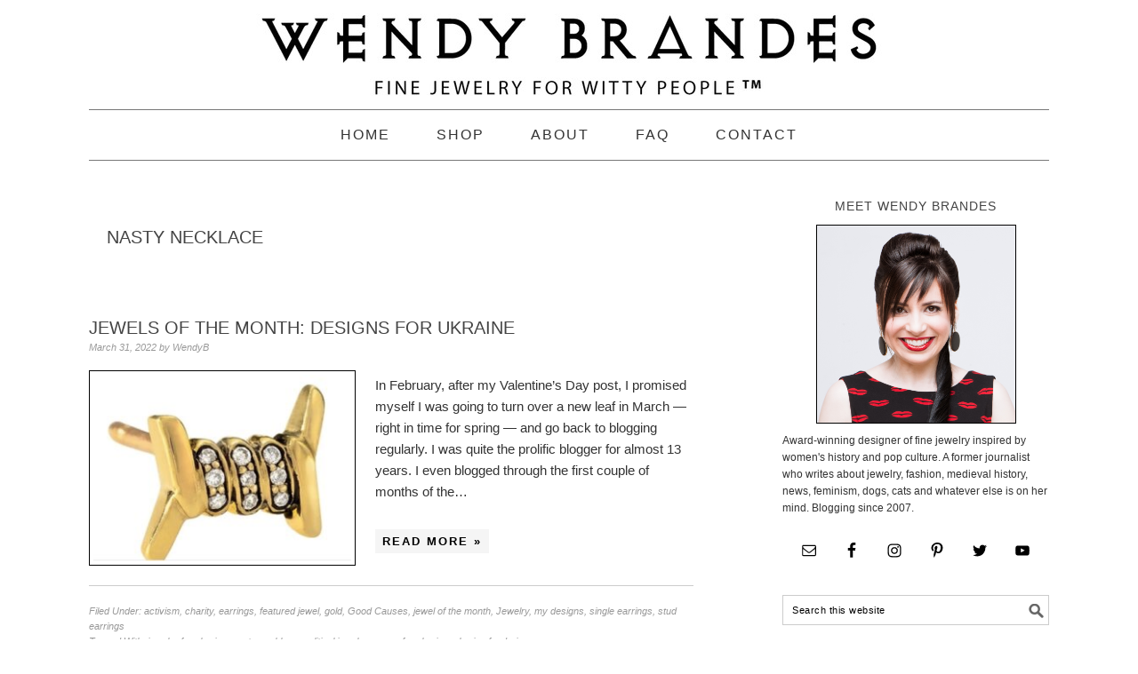

--- FILE ---
content_type: text/html; charset=UTF-8
request_url: https://www.wendybrandes.com/blog/tag/nasty-necklace/
body_size: 17029
content:
<!DOCTYPE html>
<html dir="ltr" lang="en-US"
	prefix="og: https://ogp.me/ns#" >
<head >
<meta charset="UTF-8" />
<meta name="viewport" content="width=device-width, initial-scale=1" />
<title>nasty necklace | Wendy Brandes Jewelry Blog</title>

		<!-- All in One SEO 4.2.4 - aioseo.com -->
		<meta name="robots" content="max-image-preview:large" />
		<link rel="canonical" href="https://www.wendybrandes.com/blog/tag/nasty-necklace/" />
		<meta name="generator" content="All in One SEO (AIOSEO) 4.2.4 " />
		<script type="application/ld+json" class="aioseo-schema">
			{"@context":"https:\/\/schema.org","@graph":[{"@type":"WebSite","@id":"https:\/\/www.wendybrandes.com\/blog\/#website","url":"https:\/\/www.wendybrandes.com\/blog\/","name":"Wendy Brandes Jewelry Blog","description":"Never Is the Next New Thing","inLanguage":"en-US","publisher":{"@id":"https:\/\/www.wendybrandes.com\/blog\/#organization"}},{"@type":"Organization","@id":"https:\/\/www.wendybrandes.com\/blog\/#organization","name":"Wendy Brandes Jewelry Blog","url":"https:\/\/www.wendybrandes.com\/blog\/"},{"@type":"BreadcrumbList","@id":"https:\/\/www.wendybrandes.com\/blog\/tag\/nasty-necklace\/#breadcrumblist","itemListElement":[{"@type":"ListItem","@id":"https:\/\/www.wendybrandes.com\/blog\/#listItem","position":1,"item":{"@type":"WebPage","@id":"https:\/\/www.wendybrandes.com\/blog\/","name":"Home","description":"Never Is the Next New Thing","url":"https:\/\/www.wendybrandes.com\/blog\/"},"nextItem":"https:\/\/www.wendybrandes.com\/blog\/tag\/nasty-necklace\/#listItem"},{"@type":"ListItem","@id":"https:\/\/www.wendybrandes.com\/blog\/tag\/nasty-necklace\/#listItem","position":2,"item":{"@type":"WebPage","@id":"https:\/\/www.wendybrandes.com\/blog\/tag\/nasty-necklace\/","name":"nasty necklace","url":"https:\/\/www.wendybrandes.com\/blog\/tag\/nasty-necklace\/"},"previousItem":"https:\/\/www.wendybrandes.com\/blog\/#listItem"}]},{"@type":"CollectionPage","@id":"https:\/\/www.wendybrandes.com\/blog\/tag\/nasty-necklace\/#collectionpage","url":"https:\/\/www.wendybrandes.com\/blog\/tag\/nasty-necklace\/","name":"nasty necklace | Wendy Brandes Jewelry Blog","inLanguage":"en-US","isPartOf":{"@id":"https:\/\/www.wendybrandes.com\/blog\/#website"},"breadcrumb":{"@id":"https:\/\/www.wendybrandes.com\/blog\/tag\/nasty-necklace\/#breadcrumblist"}}]}
		</script>
		<!-- All in One SEO -->


			<style type="text/css">
				.slide-excerpt { width: 100%; }
				.slide-excerpt { bottom: 0; }
				.slide-excerpt { right: 0; }
				.flexslider { max-width: 680px; max-height: 350px; }
				.slide-image { max-height: 350px; }
			</style><link rel='dns-prefetch' href='//cdn.jsdelivr.net' />
<link rel='dns-prefetch' href='//fonts.googleapis.com' />
<link rel='dns-prefetch' href='//m9m6e2w5.stackpathcdn.com' />
<link rel='dns-prefetch' href='//cdn.shareaholic.net' />
<link rel='dns-prefetch' href='//www.shareaholic.net' />
<link rel='dns-prefetch' href='//analytics.shareaholic.com' />
<link rel='dns-prefetch' href='//recs.shareaholic.com' />
<link rel='dns-prefetch' href='//partner.shareaholic.com' />
<link rel="alternate" type="application/rss+xml" title="Wendy Brandes Jewelry Blog &raquo; Feed" href="https://www.wendybrandes.com/blog/feed/" />
<link rel="alternate" type="application/rss+xml" title="Wendy Brandes Jewelry Blog &raquo; Comments Feed" href="https://www.wendybrandes.com/blog/comments/feed/" />
<link rel="alternate" type="application/rss+xml" title="Wendy Brandes Jewelry Blog &raquo; nasty necklace Tag Feed" href="https://www.wendybrandes.com/blog/tag/nasty-necklace/feed/" />
<!-- Shareaholic - https://www.shareaholic.com -->
<link rel='preload' href='//cdn.shareaholic.net/assets/pub/shareaholic.js' as='script'/>
<script data-no-minify='1' data-cfasync='false'>
_SHR_SETTINGS = {"endpoints":{"local_recs_url":"https:\/\/www.wendybrandes.com\/blog\/wp-admin\/admin-ajax.php?action=shareaholic_permalink_related","ajax_url":"https:\/\/www.wendybrandes.com\/blog\/wp-admin\/admin-ajax.php","share_counts_url":"https:\/\/www.wendybrandes.com\/blog\/wp-admin\/admin-ajax.php?action=shareaholic_share_counts_api"},"site_id":"7a0e1b77ba5acd814177552720721288"};
</script>
<script data-no-minify='1' data-cfasync='false' src='//cdn.shareaholic.net/assets/pub/shareaholic.js' data-shr-siteid='7a0e1b77ba5acd814177552720721288' async ></script>

<!-- Shareaholic Content Tags -->
<meta name='shareaholic:site_name' content='Wendy Brandes Jewelry Blog' />
<meta name='shareaholic:language' content='en-US' />
<meta name='shareaholic:article_visibility' content='private' />
<meta name='shareaholic:site_id' content='7a0e1b77ba5acd814177552720721288' />
<meta name='shareaholic:wp_version' content='9.7.5' />

<!-- Shareaholic Content Tags End -->
<style id='wp-img-auto-sizes-contain-inline-css' type='text/css'>
img:is([sizes=auto i],[sizes^="auto," i]){contain-intrinsic-size:3000px 1500px}
/*# sourceURL=wp-img-auto-sizes-contain-inline-css */
</style>
<link rel='stylesheet' id='foodie-pro-theme-css' href='https://www.wendybrandes.com/blog/wp-content/themes/foode-pro-child/style.css?ver=2.1.8' type='text/css' media='all' />
<style id='foodie-pro-theme-inline-css' type='text/css'>
body{font-family:"Source Sans Pro","Helvetica Neue",sans-serif;}input, select, textarea, .wp-caption-text, .site-description, .entry-meta, .post-info, .post-meta{font-family:"Droid Serif","Helvetica Neue",sans-serif;}h1, h2, h3, h4, h5, h6, .site-title, .entry-title, .widgettitle{font-family:"Source Sans Pro","Helvetica Neue",sans-serif;}
/*# sourceURL=foodie-pro-theme-inline-css */
</style>
<style id='wp-emoji-styles-inline-css' type='text/css'>

	img.wp-smiley, img.emoji {
		display: inline !important;
		border: none !important;
		box-shadow: none !important;
		height: 1em !important;
		width: 1em !important;
		margin: 0 0.07em !important;
		vertical-align: -0.1em !important;
		background: none !important;
		padding: 0 !important;
	}
/*# sourceURL=wp-emoji-styles-inline-css */
</style>
<style id='wp-block-library-inline-css' type='text/css'>
:root{--wp-block-synced-color:#7a00df;--wp-block-synced-color--rgb:122,0,223;--wp-bound-block-color:var(--wp-block-synced-color);--wp-editor-canvas-background:#ddd;--wp-admin-theme-color:#007cba;--wp-admin-theme-color--rgb:0,124,186;--wp-admin-theme-color-darker-10:#006ba1;--wp-admin-theme-color-darker-10--rgb:0,107,160.5;--wp-admin-theme-color-darker-20:#005a87;--wp-admin-theme-color-darker-20--rgb:0,90,135;--wp-admin-border-width-focus:2px}@media (min-resolution:192dpi){:root{--wp-admin-border-width-focus:1.5px}}.wp-element-button{cursor:pointer}:root .has-very-light-gray-background-color{background-color:#eee}:root .has-very-dark-gray-background-color{background-color:#313131}:root .has-very-light-gray-color{color:#eee}:root .has-very-dark-gray-color{color:#313131}:root .has-vivid-green-cyan-to-vivid-cyan-blue-gradient-background{background:linear-gradient(135deg,#00d084,#0693e3)}:root .has-purple-crush-gradient-background{background:linear-gradient(135deg,#34e2e4,#4721fb 50%,#ab1dfe)}:root .has-hazy-dawn-gradient-background{background:linear-gradient(135deg,#faaca8,#dad0ec)}:root .has-subdued-olive-gradient-background{background:linear-gradient(135deg,#fafae1,#67a671)}:root .has-atomic-cream-gradient-background{background:linear-gradient(135deg,#fdd79a,#004a59)}:root .has-nightshade-gradient-background{background:linear-gradient(135deg,#330968,#31cdcf)}:root .has-midnight-gradient-background{background:linear-gradient(135deg,#020381,#2874fc)}:root{--wp--preset--font-size--normal:16px;--wp--preset--font-size--huge:42px}.has-regular-font-size{font-size:1em}.has-larger-font-size{font-size:2.625em}.has-normal-font-size{font-size:var(--wp--preset--font-size--normal)}.has-huge-font-size{font-size:var(--wp--preset--font-size--huge)}.has-text-align-center{text-align:center}.has-text-align-left{text-align:left}.has-text-align-right{text-align:right}.has-fit-text{white-space:nowrap!important}#end-resizable-editor-section{display:none}.aligncenter{clear:both}.items-justified-left{justify-content:flex-start}.items-justified-center{justify-content:center}.items-justified-right{justify-content:flex-end}.items-justified-space-between{justify-content:space-between}.screen-reader-text{border:0;clip-path:inset(50%);height:1px;margin:-1px;overflow:hidden;padding:0;position:absolute;width:1px;word-wrap:normal!important}.screen-reader-text:focus{background-color:#ddd;clip-path:none;color:#444;display:block;font-size:1em;height:auto;left:5px;line-height:normal;padding:15px 23px 14px;text-decoration:none;top:5px;width:auto;z-index:100000}html :where(.has-border-color){border-style:solid}html :where([style*=border-top-color]){border-top-style:solid}html :where([style*=border-right-color]){border-right-style:solid}html :where([style*=border-bottom-color]){border-bottom-style:solid}html :where([style*=border-left-color]){border-left-style:solid}html :where([style*=border-width]){border-style:solid}html :where([style*=border-top-width]){border-top-style:solid}html :where([style*=border-right-width]){border-right-style:solid}html :where([style*=border-bottom-width]){border-bottom-style:solid}html :where([style*=border-left-width]){border-left-style:solid}html :where(img[class*=wp-image-]){height:auto;max-width:100%}:where(figure){margin:0 0 1em}html :where(.is-position-sticky){--wp-admin--admin-bar--position-offset:var(--wp-admin--admin-bar--height,0px)}@media screen and (max-width:600px){html :where(.is-position-sticky){--wp-admin--admin-bar--position-offset:0px}}

/*# sourceURL=wp-block-library-inline-css */
</style><style id='wp-block-categories-inline-css' type='text/css'>
.wp-block-categories{box-sizing:border-box}.wp-block-categories.alignleft{margin-right:2em}.wp-block-categories.alignright{margin-left:2em}.wp-block-categories.wp-block-categories-dropdown.aligncenter{text-align:center}.wp-block-categories .wp-block-categories__label{display:block;width:100%}
/*# sourceURL=https://www.wendybrandes.com/blog/wp-includes/blocks/categories/style.min.css */
</style>
<style id='wp-block-paragraph-inline-css' type='text/css'>
.is-small-text{font-size:.875em}.is-regular-text{font-size:1em}.is-large-text{font-size:2.25em}.is-larger-text{font-size:3em}.has-drop-cap:not(:focus):first-letter{float:left;font-size:8.4em;font-style:normal;font-weight:100;line-height:.68;margin:.05em .1em 0 0;text-transform:uppercase}body.rtl .has-drop-cap:not(:focus):first-letter{float:none;margin-left:.1em}p.has-drop-cap.has-background{overflow:hidden}:root :where(p.has-background){padding:1.25em 2.375em}:where(p.has-text-color:not(.has-link-color)) a{color:inherit}p.has-text-align-left[style*="writing-mode:vertical-lr"],p.has-text-align-right[style*="writing-mode:vertical-rl"]{rotate:180deg}
/*# sourceURL=https://www.wendybrandes.com/blog/wp-includes/blocks/paragraph/style.min.css */
</style>
<style id='global-styles-inline-css' type='text/css'>
:root{--wp--preset--aspect-ratio--square: 1;--wp--preset--aspect-ratio--4-3: 4/3;--wp--preset--aspect-ratio--3-4: 3/4;--wp--preset--aspect-ratio--3-2: 3/2;--wp--preset--aspect-ratio--2-3: 2/3;--wp--preset--aspect-ratio--16-9: 16/9;--wp--preset--aspect-ratio--9-16: 9/16;--wp--preset--color--black: #000000;--wp--preset--color--cyan-bluish-gray: #abb8c3;--wp--preset--color--white: #ffffff;--wp--preset--color--pale-pink: #f78da7;--wp--preset--color--vivid-red: #cf2e2e;--wp--preset--color--luminous-vivid-orange: #ff6900;--wp--preset--color--luminous-vivid-amber: #fcb900;--wp--preset--color--light-green-cyan: #7bdcb5;--wp--preset--color--vivid-green-cyan: #00d084;--wp--preset--color--pale-cyan-blue: #8ed1fc;--wp--preset--color--vivid-cyan-blue: #0693e3;--wp--preset--color--vivid-purple: #9b51e0;--wp--preset--gradient--vivid-cyan-blue-to-vivid-purple: linear-gradient(135deg,rgb(6,147,227) 0%,rgb(155,81,224) 100%);--wp--preset--gradient--light-green-cyan-to-vivid-green-cyan: linear-gradient(135deg,rgb(122,220,180) 0%,rgb(0,208,130) 100%);--wp--preset--gradient--luminous-vivid-amber-to-luminous-vivid-orange: linear-gradient(135deg,rgb(252,185,0) 0%,rgb(255,105,0) 100%);--wp--preset--gradient--luminous-vivid-orange-to-vivid-red: linear-gradient(135deg,rgb(255,105,0) 0%,rgb(207,46,46) 100%);--wp--preset--gradient--very-light-gray-to-cyan-bluish-gray: linear-gradient(135deg,rgb(238,238,238) 0%,rgb(169,184,195) 100%);--wp--preset--gradient--cool-to-warm-spectrum: linear-gradient(135deg,rgb(74,234,220) 0%,rgb(151,120,209) 20%,rgb(207,42,186) 40%,rgb(238,44,130) 60%,rgb(251,105,98) 80%,rgb(254,248,76) 100%);--wp--preset--gradient--blush-light-purple: linear-gradient(135deg,rgb(255,206,236) 0%,rgb(152,150,240) 100%);--wp--preset--gradient--blush-bordeaux: linear-gradient(135deg,rgb(254,205,165) 0%,rgb(254,45,45) 50%,rgb(107,0,62) 100%);--wp--preset--gradient--luminous-dusk: linear-gradient(135deg,rgb(255,203,112) 0%,rgb(199,81,192) 50%,rgb(65,88,208) 100%);--wp--preset--gradient--pale-ocean: linear-gradient(135deg,rgb(255,245,203) 0%,rgb(182,227,212) 50%,rgb(51,167,181) 100%);--wp--preset--gradient--electric-grass: linear-gradient(135deg,rgb(202,248,128) 0%,rgb(113,206,126) 100%);--wp--preset--gradient--midnight: linear-gradient(135deg,rgb(2,3,129) 0%,rgb(40,116,252) 100%);--wp--preset--font-size--small: 13px;--wp--preset--font-size--medium: 20px;--wp--preset--font-size--large: 36px;--wp--preset--font-size--x-large: 42px;--wp--preset--spacing--20: 0.44rem;--wp--preset--spacing--30: 0.67rem;--wp--preset--spacing--40: 1rem;--wp--preset--spacing--50: 1.5rem;--wp--preset--spacing--60: 2.25rem;--wp--preset--spacing--70: 3.38rem;--wp--preset--spacing--80: 5.06rem;--wp--preset--shadow--natural: 6px 6px 9px rgba(0, 0, 0, 0.2);--wp--preset--shadow--deep: 12px 12px 50px rgba(0, 0, 0, 0.4);--wp--preset--shadow--sharp: 6px 6px 0px rgba(0, 0, 0, 0.2);--wp--preset--shadow--outlined: 6px 6px 0px -3px rgb(255, 255, 255), 6px 6px rgb(0, 0, 0);--wp--preset--shadow--crisp: 6px 6px 0px rgb(0, 0, 0);}:where(.is-layout-flex){gap: 0.5em;}:where(.is-layout-grid){gap: 0.5em;}body .is-layout-flex{display: flex;}.is-layout-flex{flex-wrap: wrap;align-items: center;}.is-layout-flex > :is(*, div){margin: 0;}body .is-layout-grid{display: grid;}.is-layout-grid > :is(*, div){margin: 0;}:where(.wp-block-columns.is-layout-flex){gap: 2em;}:where(.wp-block-columns.is-layout-grid){gap: 2em;}:where(.wp-block-post-template.is-layout-flex){gap: 1.25em;}:where(.wp-block-post-template.is-layout-grid){gap: 1.25em;}.has-black-color{color: var(--wp--preset--color--black) !important;}.has-cyan-bluish-gray-color{color: var(--wp--preset--color--cyan-bluish-gray) !important;}.has-white-color{color: var(--wp--preset--color--white) !important;}.has-pale-pink-color{color: var(--wp--preset--color--pale-pink) !important;}.has-vivid-red-color{color: var(--wp--preset--color--vivid-red) !important;}.has-luminous-vivid-orange-color{color: var(--wp--preset--color--luminous-vivid-orange) !important;}.has-luminous-vivid-amber-color{color: var(--wp--preset--color--luminous-vivid-amber) !important;}.has-light-green-cyan-color{color: var(--wp--preset--color--light-green-cyan) !important;}.has-vivid-green-cyan-color{color: var(--wp--preset--color--vivid-green-cyan) !important;}.has-pale-cyan-blue-color{color: var(--wp--preset--color--pale-cyan-blue) !important;}.has-vivid-cyan-blue-color{color: var(--wp--preset--color--vivid-cyan-blue) !important;}.has-vivid-purple-color{color: var(--wp--preset--color--vivid-purple) !important;}.has-black-background-color{background-color: var(--wp--preset--color--black) !important;}.has-cyan-bluish-gray-background-color{background-color: var(--wp--preset--color--cyan-bluish-gray) !important;}.has-white-background-color{background-color: var(--wp--preset--color--white) !important;}.has-pale-pink-background-color{background-color: var(--wp--preset--color--pale-pink) !important;}.has-vivid-red-background-color{background-color: var(--wp--preset--color--vivid-red) !important;}.has-luminous-vivid-orange-background-color{background-color: var(--wp--preset--color--luminous-vivid-orange) !important;}.has-luminous-vivid-amber-background-color{background-color: var(--wp--preset--color--luminous-vivid-amber) !important;}.has-light-green-cyan-background-color{background-color: var(--wp--preset--color--light-green-cyan) !important;}.has-vivid-green-cyan-background-color{background-color: var(--wp--preset--color--vivid-green-cyan) !important;}.has-pale-cyan-blue-background-color{background-color: var(--wp--preset--color--pale-cyan-blue) !important;}.has-vivid-cyan-blue-background-color{background-color: var(--wp--preset--color--vivid-cyan-blue) !important;}.has-vivid-purple-background-color{background-color: var(--wp--preset--color--vivid-purple) !important;}.has-black-border-color{border-color: var(--wp--preset--color--black) !important;}.has-cyan-bluish-gray-border-color{border-color: var(--wp--preset--color--cyan-bluish-gray) !important;}.has-white-border-color{border-color: var(--wp--preset--color--white) !important;}.has-pale-pink-border-color{border-color: var(--wp--preset--color--pale-pink) !important;}.has-vivid-red-border-color{border-color: var(--wp--preset--color--vivid-red) !important;}.has-luminous-vivid-orange-border-color{border-color: var(--wp--preset--color--luminous-vivid-orange) !important;}.has-luminous-vivid-amber-border-color{border-color: var(--wp--preset--color--luminous-vivid-amber) !important;}.has-light-green-cyan-border-color{border-color: var(--wp--preset--color--light-green-cyan) !important;}.has-vivid-green-cyan-border-color{border-color: var(--wp--preset--color--vivid-green-cyan) !important;}.has-pale-cyan-blue-border-color{border-color: var(--wp--preset--color--pale-cyan-blue) !important;}.has-vivid-cyan-blue-border-color{border-color: var(--wp--preset--color--vivid-cyan-blue) !important;}.has-vivid-purple-border-color{border-color: var(--wp--preset--color--vivid-purple) !important;}.has-vivid-cyan-blue-to-vivid-purple-gradient-background{background: var(--wp--preset--gradient--vivid-cyan-blue-to-vivid-purple) !important;}.has-light-green-cyan-to-vivid-green-cyan-gradient-background{background: var(--wp--preset--gradient--light-green-cyan-to-vivid-green-cyan) !important;}.has-luminous-vivid-amber-to-luminous-vivid-orange-gradient-background{background: var(--wp--preset--gradient--luminous-vivid-amber-to-luminous-vivid-orange) !important;}.has-luminous-vivid-orange-to-vivid-red-gradient-background{background: var(--wp--preset--gradient--luminous-vivid-orange-to-vivid-red) !important;}.has-very-light-gray-to-cyan-bluish-gray-gradient-background{background: var(--wp--preset--gradient--very-light-gray-to-cyan-bluish-gray) !important;}.has-cool-to-warm-spectrum-gradient-background{background: var(--wp--preset--gradient--cool-to-warm-spectrum) !important;}.has-blush-light-purple-gradient-background{background: var(--wp--preset--gradient--blush-light-purple) !important;}.has-blush-bordeaux-gradient-background{background: var(--wp--preset--gradient--blush-bordeaux) !important;}.has-luminous-dusk-gradient-background{background: var(--wp--preset--gradient--luminous-dusk) !important;}.has-pale-ocean-gradient-background{background: var(--wp--preset--gradient--pale-ocean) !important;}.has-electric-grass-gradient-background{background: var(--wp--preset--gradient--electric-grass) !important;}.has-midnight-gradient-background{background: var(--wp--preset--gradient--midnight) !important;}.has-small-font-size{font-size: var(--wp--preset--font-size--small) !important;}.has-medium-font-size{font-size: var(--wp--preset--font-size--medium) !important;}.has-large-font-size{font-size: var(--wp--preset--font-size--large) !important;}.has-x-large-font-size{font-size: var(--wp--preset--font-size--x-large) !important;}
/*# sourceURL=global-styles-inline-css */
</style>

<style id='classic-theme-styles-inline-css' type='text/css'>
/*! This file is auto-generated */
.wp-block-button__link{color:#fff;background-color:#32373c;border-radius:9999px;box-shadow:none;text-decoration:none;padding:calc(.667em + 2px) calc(1.333em + 2px);font-size:1.125em}.wp-block-file__button{background:#32373c;color:#fff;text-decoration:none}
/*# sourceURL=/wp-includes/css/classic-themes.min.css */
</style>
<link rel='stylesheet' id='embedpress_blocks-cgb-style-css-css' href='https://www.wendybrandes.com/blog/wp-content/plugins/embedpress/Gutenberg/dist/blocks.style.build.css?ver=1654895148' type='text/css' media='all' />
<link rel='stylesheet' id='embedpress-css' href='https://www.wendybrandes.com/blog/wp-content/plugins/embedpress/assets/css/embedpress.css?ver=6.9' type='text/css' media='all' />
<link rel='stylesheet' id='rpt_front_style-css' href='https://www.wendybrandes.com/blog/wp-content/plugins/related-posts-thumbnails/assets/css/front.css?ver=1.9.0' type='text/css' media='all' />
<link rel='stylesheet' id='google-fonts-css' href='//fonts.googleapis.com/css?family=Source+Sans+Pro%3Aregular%2Citalic%2C700%2C200%2C300%2C300italic%2C900%7CDroid+Serif%3Aregular%2Citalic%2C700%26subset%3Dlatin%2C&#038;ver=2.1.8' type='text/css' media='all' />
<link rel='stylesheet' id='simple-social-icons-font-css' href='https://www.wendybrandes.com/blog/wp-content/plugins/simple-social-icons/css/style.css?ver=3.0.2' type='text/css' media='all' />
<link rel='stylesheet' id='dashicons-css' href='https://www.wendybrandes.com/blog/wp-includes/css/dashicons.min.css?ver=6.9' type='text/css' media='all' />
<link rel='stylesheet' id='slider_styles-css' href='https://www.wendybrandes.com/blog/wp-content/plugins/genesis-responsive-slider/assets/style.css?ver=1.0.1' type='text/css' media='all' />
<script type="text/javascript" src="https://www.wendybrandes.com/blog/wp-content/plugins/embedpress/assets/js/pdfobject.min.js?ver=3.4.1" id="embedpress-pdfobject-js"></script>
<script type="text/javascript" src="https://www.wendybrandes.com/blog/wp-includes/js/jquery/jquery.min.js?ver=3.7.1" id="jquery-core-js"></script>
<script type="text/javascript" src="https://www.wendybrandes.com/blog/wp-includes/js/jquery/jquery-migrate.min.js?ver=3.4.1" id="jquery-migrate-js"></script>
<link rel="https://api.w.org/" href="https://www.wendybrandes.com/blog/wp-json/" /><link rel="alternate" title="JSON" type="application/json" href="https://www.wendybrandes.com/blog/wp-json/wp/v2/tags/1022" /><link rel="EditURI" type="application/rsd+xml" title="RSD" href="https://www.wendybrandes.com/blog/xmlrpc.php?rsd" />
<meta name="generator" content="WordPress 6.9" />
			<style>
			#related_posts_thumbnails li{
				border-right: 1px solid #dddddd;
				background-color: #ffffff			}
			#related_posts_thumbnails li:hover{
				background-color: #eeeeee;
			}
			.relpost_content{
				font-size:	12px;
				color: 		#333333;
			}
			.relpost-block-single{
				background-color: #ffffff;
				border-right: 1px solid  #dddddd;
				border-left: 1px solid  #dddddd;
				margin-right: -1px;
			}
			.relpost-block-single:hover{
				background-color: #eeeeee;
			}
		</style>

	<style id='foodie-pro-child-theme-inline-css' type='text/css'>
body{font-family:"Akzidenz Grotesk", Arial, Verdana, Georgia, "Times New Roman", Times, serif;}input, select, textarea, .wp-caption-text, .site-description, .entry-meta, .post-info, .post-meta{font-family:"Akzidenz Grotesk", Arial, Verdana, Georgia, "Times New Roman", Times, serif;}h1, h2, h3, h4, h5, h6, .site-title, .entry-title, .widgettitle{font-family:"Akzidenz Grotesk", Arial, Verdana, Georgia, "Times New Roman", Times, serif;}
</style><style type="text/css">.site-header { background: url(https://www.wendybrandes.com/blog/wp-content/uploads/2022/08/WB-mini-bw-logo.jpg) no-repeat !important; }</style>
<link rel="icon" href="https://www.wendybrandes.com/blog/wp-content/uploads/2016/07/cropped-Favicon512-32x32.png" sizes="32x32" />
<link rel="icon" href="https://www.wendybrandes.com/blog/wp-content/uploads/2016/07/cropped-Favicon512-192x192.png" sizes="192x192" />
<link rel="apple-touch-icon" href="https://www.wendybrandes.com/blog/wp-content/uploads/2016/07/cropped-Favicon512-180x180.png" />
<meta name="msapplication-TileImage" content="https://www.wendybrandes.com/blog/wp-content/uploads/2016/07/cropped-Favicon512-270x270.png" />
		<style type="text/css" id="wp-custom-css">
			

.header-image .site-header {
	background-size: auto !important
}
.header-image .site-header a {
	min-height: auto
}

@media only screen and (max-width: 767px) {
	.header-image .site-header {
		background-size: 500px !important
	}
}
@media only screen and (max-width: 420px) {
	.header-image .site-header {
		background-size: 350px !important
	}
}		</style>
		</head>
<body class="archive tag tag-nasty-necklace tag-1022 wp-theme-genesis wp-child-theme-foode-pro-child custom-header header-image header-full-width content-sidebar genesis-breadcrumbs-hidden genesis-footer-widgets-hidden foodie-pro" itemscope itemtype="https://schema.org/WebPage"><div class="site-container"><ul class="genesis-skip-link"><li><a href="#genesis-nav-primary" class="screen-reader-shortcut"> Skip to primary navigation</a></li><li><a href="#genesis-content" class="screen-reader-shortcut"> Skip to main content</a></li><li><a href="#genesis-sidebar-primary" class="screen-reader-shortcut"> Skip to primary sidebar</a></li></ul><header class="site-header" itemscope itemtype="https://schema.org/WPHeader"><div class="wrap"><div class="title-area"><p class="site-title" itemprop="headline"><a href="https://www.wendybrandes.com/blog/">Wendy Brandes Jewelry Blog</a></p><p class="site-description" itemprop="description">Never Is the Next New Thing</p></div></div></header><nav class="nav-primary" aria-label="Main" itemscope itemtype="https://schema.org/SiteNavigationElement" id="genesis-nav-primary"><div class="wrap"><ul id="menu-main-menu" class="menu genesis-nav-menu menu-primary"><li id="menu-item-33346" class="menu-item menu-item-type-custom menu-item-object-custom menu-item-33346"><a href="https://wendybrandes.com/blog" itemprop="url"><span itemprop="name">HOME</span></a></li>
<li id="menu-item-33347" class="menu-item menu-item-type-custom menu-item-object-custom menu-item-33347"><a href="http://wendybrandes.com" itemprop="url"><span itemprop="name">SHOP</span></a></li>
<li id="menu-item-33348" class="menu-item menu-item-type-post_type menu-item-object-page menu-item-33348"><a href="https://www.wendybrandes.com/blog/about/" itemprop="url"><span itemprop="name">ABOUT</span></a></li>
<li id="menu-item-33349" class="menu-item menu-item-type-post_type menu-item-object-page menu-item-33349"><a href="https://www.wendybrandes.com/blog/frequently-asked-questions/" itemprop="url"><span itemprop="name">FAQ</span></a></li>
<li id="menu-item-33350" class="menu-item menu-item-type-post_type menu-item-object-page menu-item-33350"><a href="https://www.wendybrandes.com/blog/contact-me/" itemprop="url"><span itemprop="name">CONTACT</span></a></li>
</ul></div></nav><div class="site-inner"><div class="content-sidebar-wrap"><main class="content" id="genesis-content"><div class="archive-description taxonomy-archive-description taxonomy-description"><h1 class="archive-title">nasty necklace</h1></div><article class="post-46851 post type-post status-publish format-standard has-post-thumbnail category-activism category-charity category-earrings category-featured-jewel category-gold category-good-causes category-jewel-of-the-month category-jewelry category-my-designs category-single-earrings category-stud-earrings tag-jewelry-for-ukraine tag-nasty-necklace tag-political-jewelry tag-razom-for-ukraine tag-ukraine-fundraiser entry" aria-label="Jewels of the Month: Designs for Ukraine" itemscope itemtype="https://schema.org/CreativeWork"><header class="entry-header"><h2 class="entry-title" itemprop="headline"><a class="entry-title-link" rel="bookmark" href="https://www.wendybrandes.com/blog/2022/03/jewels-of-the-month-designs-for-ukraine/">Jewels of the Month: Designs for Ukraine</a></h2>
<p class="entry-meta"><time class="entry-time" itemprop="datePublished" datetime="2022-03-31T20:03:11-04:00">March 31, 2022</time> by <span class="entry-author" itemprop="author" itemscope itemtype="https://schema.org/Person"><a href="https://www.wendybrandes.com/blog/author/wendybrandes/" class="entry-author-link" rel="author" itemprop="url"><span class="entry-author-name" itemprop="name">WendyB</span></a></span>  </p></header><div class="entry-content" itemprop="text"><a class="entry-image-link" href="https://www.wendybrandes.com/blog/2022/03/jewels-of-the-month-designs-for-ukraine/" aria-hidden="true" tabindex="-1"><img width="300" height="217" src="https://www.wendybrandes.com/blog/wp-content/uploads/2022/03/dibs-300x217.jpeg" class="alignleft post-image entry-image" alt="" itemprop="image" decoding="async" srcset="https://www.wendybrandes.com/blog/wp-content/uploads/2022/03/dibs-300x217.jpeg 300w, https://www.wendybrandes.com/blog/wp-content/uploads/2022/03/dibs.jpeg 400w" sizes="(max-width: 300px) 100vw, 300px" /></a><div style='display:none;' class='shareaholic-canvas' data-app='share_buttons' data-title='Jewels of the Month: Designs for Ukraine' data-link='https://www.wendybrandes.com/blog/2022/03/jewels-of-the-month-designs-for-ukraine/' data-app-id-name='category_above_content'></div><p>In February, after my Valentine&#8217;s Day post, I promised myself I was going to turn over a new leaf in March &#8212; right in time for spring &#8212; and go back to blogging regularly. I was quite the prolific blogger for almost 13 years. I even blogged through the first couple of months of the&#8230;</p>
<p><a class="more-link" href="https://www.wendybrandes.com/blog/2022/03/jewels-of-the-month-designs-for-ukraine/">Read More &raquo;</a></p>
<div style='display:none;' class='shareaholic-canvas' data-app='share_buttons' data-title='Jewels of the Month: Designs for Ukraine' data-link='https://www.wendybrandes.com/blog/2022/03/jewels-of-the-month-designs-for-ukraine/' data-app-id-name='category_below_content'></div></div><footer class="entry-footer"><p class="entry-meta"><span class="entry-categories">Filed Under: <a href="https://www.wendybrandes.com/blog/category/about-wendy/activism/" rel="category tag">activism</a>, <a href="https://www.wendybrandes.com/blog/category/good-causes/charity/" rel="category tag">charity</a>, <a href="https://www.wendybrandes.com/blog/category/jewelry/earrings/" rel="category tag">earrings</a>, <a href="https://www.wendybrandes.com/blog/category/jewelry/jewel-of-the-month/featured-jewel/" rel="category tag">featured jewel</a>, <a href="https://www.wendybrandes.com/blog/category/jewelry/gold/" rel="category tag">gold</a>, <a href="https://www.wendybrandes.com/blog/category/good-causes/" rel="category tag">Good Causes</a>, <a href="https://www.wendybrandes.com/blog/category/jewelry/jewel-of-the-month/" rel="category tag">jewel of the month</a>, <a href="https://www.wendybrandes.com/blog/category/jewelry/" rel="category tag">Jewelry</a>, <a href="https://www.wendybrandes.com/blog/category/jewelry/my-designs/" rel="category tag">my designs</a>, <a href="https://www.wendybrandes.com/blog/category/jewelry/earrings/single-earrings/" rel="category tag">single earrings</a>, <a href="https://www.wendybrandes.com/blog/category/jewelry/earrings/stud-earrings/" rel="category tag">stud earrings</a></span> <span class="entry-tags">Tagged With: <a href="https://www.wendybrandes.com/blog/tag/jewelry-for-ukraine/" rel="tag">jewelry for ukraine</a>, <a href="https://www.wendybrandes.com/blog/tag/nasty-necklace/" rel="tag">nasty necklace</a>, <a href="https://www.wendybrandes.com/blog/tag/political-jewelry/" rel="tag">political jewelry</a>, <a href="https://www.wendybrandes.com/blog/tag/razom-for-ukraine/" rel="tag">razom for ukraine</a>, <a href="https://www.wendybrandes.com/blog/tag/ukraine-fundraiser/" rel="tag">ukraine fundraiser</a></span></p></footer></article><article class="post-46620 post type-post status-publish format-standard has-post-thumbnail category-activism category-charity category-featured-jewel category-feminism category-good-causes category-in-the-news category-jewel-of-the-month category-necklaces category-politics tag-abortion-rights tag-nasty-jewelry tag-nasty-necklace tag-nasty-ring tag-nasty-women tag-reproductive-rights entry" aria-label="Get NASTY About Abortion Rights" itemscope itemtype="https://schema.org/CreativeWork"><header class="entry-header"><h2 class="entry-title" itemprop="headline"><a class="entry-title-link" rel="bookmark" href="https://www.wendybrandes.com/blog/2021/09/get-nasty-about-abortion-rights/">Get NASTY About Abortion Rights</a></h2>
<p class="entry-meta"><time class="entry-time" itemprop="datePublished" datetime="2021-09-08T20:59:36-04:00">September 8, 2021</time> by <span class="entry-author" itemprop="author" itemscope itemtype="https://schema.org/Person"><a href="https://www.wendybrandes.com/blog/author/wendybrandes/" class="entry-author-link" rel="author" itemprop="url"><span class="entry-author-name" itemprop="name">WendyB</span></a></span>  </p></header><div class="entry-content" itemprop="text"><a class="entry-image-link" href="https://www.wendybrandes.com/blog/2021/09/get-nasty-about-abortion-rights/" aria-hidden="true" tabindex="-1"><img width="300" height="300" src="https://www.wendybrandes.com/blog/wp-content/uploads/2021/09/NASTY-letter-necklace-consistent-2-300x300.jpg" class="alignleft post-image entry-image" alt="NASTY necklace fundraiser for abortion rights." itemprop="image" decoding="async" loading="lazy" srcset="https://www.wendybrandes.com/blog/wp-content/uploads/2021/09/NASTY-letter-necklace-consistent-2-300x300.jpg 300w, https://www.wendybrandes.com/blog/wp-content/uploads/2021/09/NASTY-letter-necklace-consistent-2-150x150.jpg 150w, https://www.wendybrandes.com/blog/wp-content/uploads/2021/09/NASTY-letter-necklace-consistent-2-768x768.jpg 768w, https://www.wendybrandes.com/blog/wp-content/uploads/2021/09/NASTY-letter-necklace-consistent-2-320x320.jpg 320w, https://www.wendybrandes.com/blog/wp-content/uploads/2021/09/NASTY-letter-necklace-consistent-2.jpg 1000w" sizes="auto, (max-width: 300px) 100vw, 300px" /></a><div style='display:none;' class='shareaholic-canvas' data-app='share_buttons' data-title='Get NASTY About Abortion Rights' data-link='https://www.wendybrandes.com/blog/2021/09/get-nasty-about-abortion-rights/' data-app-id-name='category_above_content'></div><p>Once again, my famous sterling-silver NASTY necklace is raising funds for abortion rights! From now through September 18 (or until inventory runs out), I will donate $100 of the $300 purchase price of each necklace sold to the group of 10 Texas abortion funds that I mentioned in last week&#8217;s post. (As always, I will&#8230;</p>
<p><a class="more-link" href="https://www.wendybrandes.com/blog/2021/09/get-nasty-about-abortion-rights/">Read More &raquo;</a></p>
<div style='display:none;' class='shareaholic-canvas' data-app='share_buttons' data-title='Get NASTY About Abortion Rights' data-link='https://www.wendybrandes.com/blog/2021/09/get-nasty-about-abortion-rights/' data-app-id-name='category_below_content'></div></div><footer class="entry-footer"><p class="entry-meta"><span class="entry-categories">Filed Under: <a href="https://www.wendybrandes.com/blog/category/about-wendy/activism/" rel="category tag">activism</a>, <a href="https://www.wendybrandes.com/blog/category/good-causes/charity/" rel="category tag">charity</a>, <a href="https://www.wendybrandes.com/blog/category/jewelry/jewel-of-the-month/featured-jewel/" rel="category tag">featured jewel</a>, <a href="https://www.wendybrandes.com/blog/category/in-the-news/feminism/" rel="category tag">feminism</a>, <a href="https://www.wendybrandes.com/blog/category/good-causes/" rel="category tag">Good Causes</a>, <a href="https://www.wendybrandes.com/blog/category/in-the-news/" rel="category tag">In the News</a>, <a href="https://www.wendybrandes.com/blog/category/jewelry/jewel-of-the-month/" rel="category tag">jewel of the month</a>, <a href="https://www.wendybrandes.com/blog/category/jewelry/necklaces/" rel="category tag">necklaces</a>, <a href="https://www.wendybrandes.com/blog/category/in-the-news/politics/" rel="category tag">politics</a></span> <span class="entry-tags">Tagged With: <a href="https://www.wendybrandes.com/blog/tag/abortion-rights/" rel="tag">abortion rights</a>, <a href="https://www.wendybrandes.com/blog/tag/nasty-jewelry/" rel="tag">nasty jewelry</a>, <a href="https://www.wendybrandes.com/blog/tag/nasty-necklace/" rel="tag">nasty necklace</a>, <a href="https://www.wendybrandes.com/blog/tag/nasty-ring/" rel="tag">nasty ring</a>, <a href="https://www.wendybrandes.com/blog/tag/nasty-women/" rel="tag">nasty women</a>, <a href="https://www.wendybrandes.com/blog/tag/reproductive-rights/" rel="tag">reproductive rights</a></span></p></footer></article><article class="post-45767 post type-post status-publish format-standard has-post-thumbnail category-birthstone category-earrings category-gems category-jewelry category-my-designs category-necklaces tag-anza-gems tag-ethical-gemstones tag-ethical-jewelry tag-nasty-jewelry tag-nasty-necklace tag-responsibly-sourced-gems entry" aria-label="Fine Jewelry for the Holidays" itemscope itemtype="https://schema.org/CreativeWork"><header class="entry-header"><h2 class="entry-title" itemprop="headline"><a class="entry-title-link" rel="bookmark" href="https://www.wendybrandes.com/blog/2020/12/fine-jewelry-for-the-holidays/">Fine Jewelry for the Holidays</a></h2>
<p class="entry-meta"><time class="entry-time" itemprop="datePublished" datetime="2020-12-18T23:34:31-05:00">December 18, 2020</time> by <span class="entry-author" itemprop="author" itemscope itemtype="https://schema.org/Person"><a href="https://www.wendybrandes.com/blog/author/wendybrandes/" class="entry-author-link" rel="author" itemprop="url"><span class="entry-author-name" itemprop="name">WendyB</span></a></span>  </p></header><div class="entry-content" itemprop="text"><a class="entry-image-link" href="https://www.wendybrandes.com/blog/2020/12/fine-jewelry-for-the-holidays/" aria-hidden="true" tabindex="-1"><img width="300" height="240" src="https://www.wendybrandes.com/blog/wp-content/uploads/2020/12/IMG_1432-2-300x240.jpg" class="alignleft post-image entry-image" alt="" itemprop="image" decoding="async" loading="lazy" srcset="https://www.wendybrandes.com/blog/wp-content/uploads/2020/12/IMG_1432-2-300x240.jpg 300w, https://www.wendybrandes.com/blog/wp-content/uploads/2020/12/IMG_1432-2-768x614.jpg 768w, https://www.wendybrandes.com/blog/wp-content/uploads/2020/12/IMG_1432-2-1024x819.jpg 1024w" sizes="auto, (max-width: 300px) 100vw, 300px" /></a><div style='display:none;' class='shareaholic-canvas' data-app='share_buttons' data-title='Fine Jewelry for the Holidays' data-link='https://www.wendybrandes.com/blog/2020/12/fine-jewelry-for-the-holidays/' data-app-id-name='category_above_content'></div><p>If you&#8217;re looking for a meaningful Christmas present (or a belated Hanukkah gift) for a loved one or yourself, I&#8217;ve got some fresh jewelry options for you! For responsibly sourced jewelry that gives back to mining communities in Tanzania and Kenya, check out the ANZA PURE x Wendy Brandes rough-gemstone designs in 18K gold that&#8230;</p>
<p><a class="more-link" href="https://www.wendybrandes.com/blog/2020/12/fine-jewelry-for-the-holidays/">Read More &raquo;</a></p>
<div style='display:none;' class='shareaholic-canvas' data-app='share_buttons' data-title='Fine Jewelry for the Holidays' data-link='https://www.wendybrandes.com/blog/2020/12/fine-jewelry-for-the-holidays/' data-app-id-name='category_below_content'></div></div><footer class="entry-footer"><p class="entry-meta"><span class="entry-categories">Filed Under: <a href="https://www.wendybrandes.com/blog/category/jewelry/gems/birthstone/" rel="category tag">birthstone</a>, <a href="https://www.wendybrandes.com/blog/category/jewelry/earrings/" rel="category tag">earrings</a>, <a href="https://www.wendybrandes.com/blog/category/jewelry/gems/" rel="category tag">gems</a>, <a href="https://www.wendybrandes.com/blog/category/jewelry/" rel="category tag">Jewelry</a>, <a href="https://www.wendybrandes.com/blog/category/jewelry/my-designs/" rel="category tag">my designs</a>, <a href="https://www.wendybrandes.com/blog/category/jewelry/necklaces/" rel="category tag">necklaces</a></span> <span class="entry-tags">Tagged With: <a href="https://www.wendybrandes.com/blog/tag/anza-gems/" rel="tag">anza gems</a>, <a href="https://www.wendybrandes.com/blog/tag/ethical-gemstones/" rel="tag">ethical gemstones</a>, <a href="https://www.wendybrandes.com/blog/tag/ethical-jewelry/" rel="tag">ethical jewelry</a>, <a href="https://www.wendybrandes.com/blog/tag/nasty-jewelry/" rel="tag">nasty jewelry</a>, <a href="https://www.wendybrandes.com/blog/tag/nasty-necklace/" rel="tag">nasty necklace</a>, <a href="https://www.wendybrandes.com/blog/tag/responsibly-sourced-gems/" rel="tag">responsibly sourced gems</a></span></p></footer></article><article class="post-37819 post type-post status-publish format-standard has-post-thumbnail category-earrings category-jewelry category-necklaces category-shopping category-single-earrings category-stud-earrings tag-nasty-jewelry tag-nasty-necklace entry" aria-label="Tag Us on Instagram!" itemscope itemtype="https://schema.org/CreativeWork"><header class="entry-header"><h2 class="entry-title" itemprop="headline"><a class="entry-title-link" rel="bookmark" href="https://www.wendybrandes.com/blog/2017/10/tag-us-on-instagram/">Tag Us on Instagram!</a></h2>
<p class="entry-meta"><time class="entry-time" itemprop="datePublished" datetime="2017-10-14T18:14:35-04:00">October 14, 2017</time> by <span class="entry-author" itemprop="author" itemscope itemtype="https://schema.org/Person"><a href="https://www.wendybrandes.com/blog/author/wendybrandes/" class="entry-author-link" rel="author" itemprop="url"><span class="entry-author-name" itemprop="name">WendyB</span></a></span>  </p></header><div class="entry-content" itemprop="text"><a class="entry-image-link" href="https://www.wendybrandes.com/blog/2017/10/tag-us-on-instagram/" aria-hidden="true" tabindex="-1"><img width="300" height="192" src="https://www.wendybrandes.com/blog/wp-content/uploads/2017/10/jillian-300x192.jpg" class="alignleft post-image entry-image" alt="" itemprop="image" decoding="async" loading="lazy" srcset="https://www.wendybrandes.com/blog/wp-content/uploads/2017/10/jillian-300x192.jpg 300w, https://www.wendybrandes.com/blog/wp-content/uploads/2017/10/jillian-768x491.jpg 768w, https://www.wendybrandes.com/blog/wp-content/uploads/2017/10/jillian.jpg 936w" sizes="auto, (max-width: 300px) 100vw, 300px" /></a><div style='display:none;' class='shareaholic-canvas' data-app='share_buttons' data-title='Tag Us on Instagram!' data-link='https://www.wendybrandes.com/blog/2017/10/tag-us-on-instagram/' data-app-id-name='category_above_content'></div><p>I love seeing my gorgeous customers enjoying their new jewelry.  Tag WendyBrandesJewelry on Instagram so I can peep you, like horror fanatic Jillian did with her photo of her new hockey mask and chainsaw earring set. I&#8217;m on Twitter also (at least for now, but that&#8217;s a whole separate story), which is where Mrs. SMH&#8230;</p>
<p><a class="more-link" href="https://www.wendybrandes.com/blog/2017/10/tag-us-on-instagram/">Read More &raquo;</a></p>
<div style='display:none;' class='shareaholic-canvas' data-app='share_buttons' data-title='Tag Us on Instagram!' data-link='https://www.wendybrandes.com/blog/2017/10/tag-us-on-instagram/' data-app-id-name='category_below_content'></div></div><footer class="entry-footer"><p class="entry-meta"><span class="entry-categories">Filed Under: <a href="https://www.wendybrandes.com/blog/category/jewelry/earrings/" rel="category tag">earrings</a>, <a href="https://www.wendybrandes.com/blog/category/jewelry/" rel="category tag">Jewelry</a>, <a href="https://www.wendybrandes.com/blog/category/jewelry/necklaces/" rel="category tag">necklaces</a>, <a href="https://www.wendybrandes.com/blog/category/shopping/" rel="category tag">Shopping</a>, <a href="https://www.wendybrandes.com/blog/category/jewelry/earrings/single-earrings/" rel="category tag">single earrings</a>, <a href="https://www.wendybrandes.com/blog/category/jewelry/earrings/stud-earrings/" rel="category tag">stud earrings</a></span> <span class="entry-tags">Tagged With: <a href="https://www.wendybrandes.com/blog/tag/nasty-jewelry/" rel="tag">nasty jewelry</a>, <a href="https://www.wendybrandes.com/blog/tag/nasty-necklace/" rel="tag">nasty necklace</a></span></p></footer></article><article class="post-34987 post type-post status-publish format-standard has-post-thumbnail category-jewel-of-the-month category-jewelry category-year-in-review tag-engagement-ring-redesign tag-feminist-jewelry tag-nasty-necklace tag-platinum-jewelry entry" aria-label="Year in Review: Jewels of the Month for 2016" itemscope itemtype="https://schema.org/CreativeWork"><header class="entry-header"><h2 class="entry-title" itemprop="headline"><a class="entry-title-link" rel="bookmark" href="https://www.wendybrandes.com/blog/2016/12/year-in-review-jewels-of-the-month-for-2016/">Year in Review: Jewels of the Month for 2016</a></h2>
<p class="entry-meta"><time class="entry-time" itemprop="datePublished" datetime="2016-12-26T21:45:27-05:00">December 26, 2016</time> by <span class="entry-author" itemprop="author" itemscope itemtype="https://schema.org/Person"><a href="https://www.wendybrandes.com/blog/author/wendybrandes/" class="entry-author-link" rel="author" itemprop="url"><span class="entry-author-name" itemprop="name">WendyB</span></a></span>  </p></header><div class="entry-content" itemprop="text"><a class="entry-image-link" href="https://www.wendybrandes.com/blog/2016/12/year-in-review-jewels-of-the-month-for-2016/" aria-hidden="true" tabindex="-1"><img width="300" height="255" src="https://www.wendybrandes.com/blog/wp-content/uploads/2016/12/double1resize-1-300x255.jpg" class="alignleft post-image entry-image" alt="" itemprop="image" decoding="async" loading="lazy" srcset="https://www.wendybrandes.com/blog/wp-content/uploads/2016/12/double1resize-1-300x255.jpg 300w, https://www.wendybrandes.com/blog/wp-content/uploads/2016/12/double1resize-1.jpg 498w" sizes="auto, (max-width: 300px) 100vw, 300px" /></a><div style='display:none;' class='shareaholic-canvas' data-app='share_buttons' data-title='Year in Review: Jewels of the Month for 2016' data-link='https://www.wendybrandes.com/blog/2016/12/year-in-review-jewels-of-the-month-for-2016/' data-app-id-name='category_above_content'></div><p>My Jewel of the Month posts highlight my newest &#8212; or sometimes my newsiest &#8212; jewelry designs. Here are 2016’s hot jewels from both my luxe signature line and my social-media-inspired WENDYB by Wendy Brandes diffusion line. Click the photos to read the original posts. Redesigning old jewelry is one of my specialties.  January&#8217;s Jewel&#8230;</p>
<p><a class="more-link" href="https://www.wendybrandes.com/blog/2016/12/year-in-review-jewels-of-the-month-for-2016/">Read More &raquo;</a></p>
<div style='display:none;' class='shareaholic-canvas' data-app='share_buttons' data-title='Year in Review: Jewels of the Month for 2016' data-link='https://www.wendybrandes.com/blog/2016/12/year-in-review-jewels-of-the-month-for-2016/' data-app-id-name='category_below_content'></div></div><footer class="entry-footer"><p class="entry-meta"><span class="entry-categories">Filed Under: <a href="https://www.wendybrandes.com/blog/category/jewelry/jewel-of-the-month/" rel="category tag">jewel of the month</a>, <a href="https://www.wendybrandes.com/blog/category/jewelry/" rel="category tag">Jewelry</a>, <a href="https://www.wendybrandes.com/blog/category/year-in-review/" rel="category tag">year in review</a></span> <span class="entry-tags">Tagged With: <a href="https://www.wendybrandes.com/blog/tag/engagement-ring-redesign/" rel="tag">engagement ring redesign</a>, <a href="https://www.wendybrandes.com/blog/tag/feminist-jewelry/" rel="tag">feminist jewelry</a>, <a href="https://www.wendybrandes.com/blog/tag/nasty-necklace/" rel="tag">nasty necklace</a>, <a href="https://www.wendybrandes.com/blog/tag/platinum-jewelry/" rel="tag">platinum jewelry</a></span></p></footer></article><article class="post-34849 post type-post status-publish format-standard category-week-in-review tag-nasty-necklace tag-nasty-women-get-shit-done entry" aria-label="The Week in Review" itemscope itemtype="https://schema.org/CreativeWork"><header class="entry-header"><h2 class="entry-title" itemprop="headline"><a class="entry-title-link" rel="bookmark" href="https://www.wendybrandes.com/blog/2016/12/the-week-in-review-81/">The Week in Review</a></h2>
<p class="entry-meta"><time class="entry-time" itemprop="datePublished" datetime="2016-12-04T11:59:02-05:00">December 4, 2016</time> by <span class="entry-author" itemprop="author" itemscope itemtype="https://schema.org/Person"><a href="https://www.wendybrandes.com/blog/author/wendybrandes/" class="entry-author-link" rel="author" itemprop="url"><span class="entry-author-name" itemprop="name">WendyB</span></a></span>  </p></header><div class="entry-content" itemprop="text"><div style='display:none;' class='shareaholic-canvas' data-app='share_buttons' data-title='The Week in Review' data-link='https://www.wendybrandes.com/blog/2016/12/the-week-in-review-81/' data-app-id-name='category_above_content'></div><p>In case you missed it, here&#8217;s what was on the blog this week. Tuesday: Giving Tuesday is over, but you can still give to these worthy causes. Thursday: Recommended reading for World AIDS Day. Saturday: My holiday/birthday wish list is all about staying warm. Over on Instagram, you can see another one of my NASTY&#8230;</p>
<p><a class="more-link" href="https://www.wendybrandes.com/blog/2016/12/the-week-in-review-81/">Read More &raquo;</a></p>
<div style='display:none;' class='shareaholic-canvas' data-app='share_buttons' data-title='The Week in Review' data-link='https://www.wendybrandes.com/blog/2016/12/the-week-in-review-81/' data-app-id-name='category_below_content'></div></div><footer class="entry-footer"><p class="entry-meta"><span class="entry-categories">Filed Under: <a href="https://www.wendybrandes.com/blog/category/week-in-review/" rel="category tag">week in review</a></span> <span class="entry-tags">Tagged With: <a href="https://www.wendybrandes.com/blog/tag/nasty-necklace/" rel="tag">nasty necklace</a>, <a href="https://www.wendybrandes.com/blog/tag/nasty-women-get-shit-done/" rel="tag">nasty women get shit done</a></span></p></footer></article><article class="post-34829 post type-post status-publish format-standard has-post-thumbnail category-holidays category-shopping-suggestions tag-aclu tag-canada-goose tag-holiday-wish-list tag-nasty-necklace tag-non-buyers-remorse entry" aria-label="Holiday Wish List" itemscope itemtype="https://schema.org/CreativeWork"><header class="entry-header"><h2 class="entry-title" itemprop="headline"><a class="entry-title-link" rel="bookmark" href="https://www.wendybrandes.com/blog/2016/12/holiday-wish-list/">Holiday Wish List</a></h2>
<p class="entry-meta"><time class="entry-time" itemprop="datePublished" datetime="2016-12-03T01:42:12-05:00">December 3, 2016</time> by <span class="entry-author" itemprop="author" itemscope itemtype="https://schema.org/Person"><a href="https://www.wendybrandes.com/blog/author/wendybrandes/" class="entry-author-link" rel="author" itemprop="url"><span class="entry-author-name" itemprop="name">WendyB</span></a></span>  </p></header><div class="entry-content" itemprop="text"><a class="entry-image-link" href="https://www.wendybrandes.com/blog/2016/12/holiday-wish-list/" aria-hidden="true" tabindex="-1"><img width="300" height="300" src="https://www.wendybrandes.com/blog/wp-content/uploads/2016/12/watanaberesize-300x300.jpg" class="alignleft post-image entry-image" alt="" itemprop="image" decoding="async" loading="lazy" srcset="https://www.wendybrandes.com/blog/wp-content/uploads/2016/12/watanaberesize-300x300.jpg 300w, https://www.wendybrandes.com/blog/wp-content/uploads/2016/12/watanaberesize-150x150.jpg 150w, https://www.wendybrandes.com/blog/wp-content/uploads/2016/12/watanaberesize-320x320.jpg 320w, https://www.wendybrandes.com/blog/wp-content/uploads/2016/12/watanaberesize.jpg 498w" sizes="auto, (max-width: 300px) 100vw, 300px" /></a><div style='display:none;' class='shareaholic-canvas' data-app='share_buttons' data-title='Holiday Wish List' data-link='https://www.wendybrandes.com/blog/2016/12/holiday-wish-list/' data-app-id-name='category_above_content'></div><p>The last time I did a holiday/birthday wish list &#8212; at my right-hand woman Eryn&#8217;s behest &#8212; was in 2014. That one was inspired by Gwen Stefani&#8217;s 2005 video for &#8220;Cool.&#8221; Looking back at the list, I am struck by a bad case of non-buyer&#8217;s remorse: I still yearn for that Junya Watanabe denim skirt!&#8230;</p>
<p><a class="more-link" href="https://www.wendybrandes.com/blog/2016/12/holiday-wish-list/">Read More &raquo;</a></p>
<div style='display:none;' class='shareaholic-canvas' data-app='share_buttons' data-title='Holiday Wish List' data-link='https://www.wendybrandes.com/blog/2016/12/holiday-wish-list/' data-app-id-name='category_below_content'></div></div><footer class="entry-footer"><p class="entry-meta"><span class="entry-categories">Filed Under: <a href="https://www.wendybrandes.com/blog/category/special-occasions/holidays/" rel="category tag">holidays</a>, <a href="https://www.wendybrandes.com/blog/category/shopping/shopping-suggestions/" rel="category tag">shopping suggestions</a></span> <span class="entry-tags">Tagged With: <a href="https://www.wendybrandes.com/blog/tag/aclu/" rel="tag">aclu</a>, <a href="https://www.wendybrandes.com/blog/tag/canada-goose/" rel="tag">canada goose</a>, <a href="https://www.wendybrandes.com/blog/tag/holiday-wish-list/" rel="tag">holiday wish list</a>, <a href="https://www.wendybrandes.com/blog/tag/nasty-necklace/" rel="tag">nasty necklace</a>, <a href="https://www.wendybrandes.com/blog/tag/non-buyers-remorse/" rel="tag">non-buyer's remorse</a></span></p></footer></article></main><aside class="sidebar sidebar-primary widget-area" role="complementary" aria-label="Primary Sidebar" itemscope itemtype="https://schema.org/WPSideBar" id="genesis-sidebar-primary"><h2 class="genesis-sidebar-title screen-reader-text">Primary Sidebar</h2><section id="text-4" class="widget widget_text"><div class="widget-wrap"><h3 class="widgettitle widget-title">MEET WENDY BRANDES</h3>
			<div class="textwidget"><center><img src="https://wendybrandes.com/blog/wp-content/themes/foode-pro-child/images/WBSidebar.jpg" width=225px align=center style="margin-bottom:10px;"></center>Award-winning designer of fine jewelry inspired by women's history and pop culture. A former journalist who writes about jewelry, fashion, medieval history, news, feminism, dogs, cats and whatever else is on her mind. Blogging since 2007.</div>
		</div></section>
<section id="simple-social-icons-3" class="widget simple-social-icons"><div class="widget-wrap"><ul class="aligncenter"><li class="ssi-email"><a href="mailto:info@wendybrandes.com?Subject=Inquiry" ><svg role="img" class="social-email" aria-labelledby="social-email-3"><title id="social-email-3">Email</title><use xlink:href="https://www.wendybrandes.com/blog/wp-content/plugins/simple-social-icons/symbol-defs.svg#social-email"></use></svg></a></li><li class="ssi-facebook"><a href="http://www.facebook.com/WendyBrandesJewelry" ><svg role="img" class="social-facebook" aria-labelledby="social-facebook-3"><title id="social-facebook-3">Facebook</title><use xlink:href="https://www.wendybrandes.com/blog/wp-content/plugins/simple-social-icons/symbol-defs.svg#social-facebook"></use></svg></a></li><li class="ssi-instagram"><a href="http://instagram.com/wendybrandesjewelry" ><svg role="img" class="social-instagram" aria-labelledby="social-instagram-3"><title id="social-instagram-3">Instagram</title><use xlink:href="https://www.wendybrandes.com/blog/wp-content/plugins/simple-social-icons/symbol-defs.svg#social-instagram"></use></svg></a></li><li class="ssi-pinterest"><a href="http://pinterest.com/wendybrandes/" ><svg role="img" class="social-pinterest" aria-labelledby="social-pinterest-3"><title id="social-pinterest-3">Pinterest</title><use xlink:href="https://www.wendybrandes.com/blog/wp-content/plugins/simple-social-icons/symbol-defs.svg#social-pinterest"></use></svg></a></li><li class="ssi-twitter"><a href="https://twitter.com/#!/WendyBrandes" ><svg role="img" class="social-twitter" aria-labelledby="social-twitter-3"><title id="social-twitter-3">Twitter</title><use xlink:href="https://www.wendybrandes.com/blog/wp-content/plugins/simple-social-icons/symbol-defs.svg#social-twitter"></use></svg></a></li><li class="ssi-youtube"><a href="https://www.youtube.com/channel/UCffTpc4r3ru3j5T6MwxsMVQ?view_as=subscriber" ><svg role="img" class="social-youtube" aria-labelledby="social-youtube-3"><title id="social-youtube-3">YouTube</title><use xlink:href="https://www.wendybrandes.com/blog/wp-content/plugins/simple-social-icons/symbol-defs.svg#social-youtube"></use></svg></a></li></ul></div></section>
<section id="search-4" class="widget widget_search"><div class="widget-wrap"><form class="search-form" method="get" action="https://www.wendybrandes.com/blog/" role="search" itemprop="potentialAction" itemscope itemtype="https://schema.org/SearchAction"><label class="search-form-label screen-reader-text" for="searchform-1">Search this website</label><input class="search-form-input" type="search" name="s" id="searchform-1" placeholder="Search this website" itemprop="query-input"><input class="search-form-submit" type="submit" value="Search"><meta content="https://www.wendybrandes.com/blog/?s={s}" itemprop="target"></form></div></section>
<section id="archives-4" class="widget widget_archive"><div class="widget-wrap"><h3 class="widgettitle widget-title">ARCHIVES</h3>
		<label class="screen-reader-text" for="archives-dropdown-4">ARCHIVES</label>
		<select id="archives-dropdown-4" name="archive-dropdown">
			
			<option value="">Select Month</option>
				<option value='https://www.wendybrandes.com/blog/2025/07/'> July 2025 </option>
	<option value='https://www.wendybrandes.com/blog/2025/04/'> April 2025 </option>
	<option value='https://www.wendybrandes.com/blog/2024/12/'> December 2024 </option>
	<option value='https://www.wendybrandes.com/blog/2024/07/'> July 2024 </option>
	<option value='https://www.wendybrandes.com/blog/2024/02/'> February 2024 </option>
	<option value='https://www.wendybrandes.com/blog/2023/12/'> December 2023 </option>
	<option value='https://www.wendybrandes.com/blog/2023/10/'> October 2023 </option>
	<option value='https://www.wendybrandes.com/blog/2023/09/'> September 2023 </option>
	<option value='https://www.wendybrandes.com/blog/2023/08/'> August 2023 </option>
	<option value='https://www.wendybrandes.com/blog/2023/07/'> July 2023 </option>
	<option value='https://www.wendybrandes.com/blog/2023/02/'> February 2023 </option>
	<option value='https://www.wendybrandes.com/blog/2023/01/'> January 2023 </option>
	<option value='https://www.wendybrandes.com/blog/2022/12/'> December 2022 </option>
	<option value='https://www.wendybrandes.com/blog/2022/11/'> November 2022 </option>
	<option value='https://www.wendybrandes.com/blog/2022/10/'> October 2022 </option>
	<option value='https://www.wendybrandes.com/blog/2022/09/'> September 2022 </option>
	<option value='https://www.wendybrandes.com/blog/2022/08/'> August 2022 </option>
	<option value='https://www.wendybrandes.com/blog/2022/07/'> July 2022 </option>
	<option value='https://www.wendybrandes.com/blog/2022/06/'> June 2022 </option>
	<option value='https://www.wendybrandes.com/blog/2022/05/'> May 2022 </option>
	<option value='https://www.wendybrandes.com/blog/2022/04/'> April 2022 </option>
	<option value='https://www.wendybrandes.com/blog/2022/03/'> March 2022 </option>
	<option value='https://www.wendybrandes.com/blog/2022/02/'> February 2022 </option>
	<option value='https://www.wendybrandes.com/blog/2022/01/'> January 2022 </option>
	<option value='https://www.wendybrandes.com/blog/2021/12/'> December 2021 </option>
	<option value='https://www.wendybrandes.com/blog/2021/11/'> November 2021 </option>
	<option value='https://www.wendybrandes.com/blog/2021/10/'> October 2021 </option>
	<option value='https://www.wendybrandes.com/blog/2021/09/'> September 2021 </option>
	<option value='https://www.wendybrandes.com/blog/2021/08/'> August 2021 </option>
	<option value='https://www.wendybrandes.com/blog/2021/07/'> July 2021 </option>
	<option value='https://www.wendybrandes.com/blog/2021/06/'> June 2021 </option>
	<option value='https://www.wendybrandes.com/blog/2021/05/'> May 2021 </option>
	<option value='https://www.wendybrandes.com/blog/2021/04/'> April 2021 </option>
	<option value='https://www.wendybrandes.com/blog/2021/03/'> March 2021 </option>
	<option value='https://www.wendybrandes.com/blog/2021/02/'> February 2021 </option>
	<option value='https://www.wendybrandes.com/blog/2021/01/'> January 2021 </option>
	<option value='https://www.wendybrandes.com/blog/2020/12/'> December 2020 </option>
	<option value='https://www.wendybrandes.com/blog/2020/11/'> November 2020 </option>
	<option value='https://www.wendybrandes.com/blog/2020/10/'> October 2020 </option>
	<option value='https://www.wendybrandes.com/blog/2020/09/'> September 2020 </option>
	<option value='https://www.wendybrandes.com/blog/2020/07/'> July 2020 </option>
	<option value='https://www.wendybrandes.com/blog/2020/06/'> June 2020 </option>
	<option value='https://www.wendybrandes.com/blog/2020/05/'> May 2020 </option>
	<option value='https://www.wendybrandes.com/blog/2020/04/'> April 2020 </option>
	<option value='https://www.wendybrandes.com/blog/2020/03/'> March 2020 </option>
	<option value='https://www.wendybrandes.com/blog/2020/02/'> February 2020 </option>
	<option value='https://www.wendybrandes.com/blog/2020/01/'> January 2020 </option>
	<option value='https://www.wendybrandes.com/blog/2019/12/'> December 2019 </option>
	<option value='https://www.wendybrandes.com/blog/2019/11/'> November 2019 </option>
	<option value='https://www.wendybrandes.com/blog/2019/10/'> October 2019 </option>
	<option value='https://www.wendybrandes.com/blog/2019/09/'> September 2019 </option>
	<option value='https://www.wendybrandes.com/blog/2019/08/'> August 2019 </option>
	<option value='https://www.wendybrandes.com/blog/2019/07/'> July 2019 </option>
	<option value='https://www.wendybrandes.com/blog/2019/06/'> June 2019 </option>
	<option value='https://www.wendybrandes.com/blog/2019/05/'> May 2019 </option>
	<option value='https://www.wendybrandes.com/blog/2019/04/'> April 2019 </option>
	<option value='https://www.wendybrandes.com/blog/2019/03/'> March 2019 </option>
	<option value='https://www.wendybrandes.com/blog/2019/02/'> February 2019 </option>
	<option value='https://www.wendybrandes.com/blog/2019/01/'> January 2019 </option>
	<option value='https://www.wendybrandes.com/blog/2018/12/'> December 2018 </option>
	<option value='https://www.wendybrandes.com/blog/2018/11/'> November 2018 </option>
	<option value='https://www.wendybrandes.com/blog/2018/10/'> October 2018 </option>
	<option value='https://www.wendybrandes.com/blog/2018/09/'> September 2018 </option>
	<option value='https://www.wendybrandes.com/blog/2018/08/'> August 2018 </option>
	<option value='https://www.wendybrandes.com/blog/2018/07/'> July 2018 </option>
	<option value='https://www.wendybrandes.com/blog/2018/06/'> June 2018 </option>
	<option value='https://www.wendybrandes.com/blog/2018/05/'> May 2018 </option>
	<option value='https://www.wendybrandes.com/blog/2018/04/'> April 2018 </option>
	<option value='https://www.wendybrandes.com/blog/2018/03/'> March 2018 </option>
	<option value='https://www.wendybrandes.com/blog/2018/02/'> February 2018 </option>
	<option value='https://www.wendybrandes.com/blog/2018/01/'> January 2018 </option>
	<option value='https://www.wendybrandes.com/blog/2017/12/'> December 2017 </option>
	<option value='https://www.wendybrandes.com/blog/2017/11/'> November 2017 </option>
	<option value='https://www.wendybrandes.com/blog/2017/10/'> October 2017 </option>
	<option value='https://www.wendybrandes.com/blog/2017/09/'> September 2017 </option>
	<option value='https://www.wendybrandes.com/blog/2017/08/'> August 2017 </option>
	<option value='https://www.wendybrandes.com/blog/2017/07/'> July 2017 </option>
	<option value='https://www.wendybrandes.com/blog/2017/06/'> June 2017 </option>
	<option value='https://www.wendybrandes.com/blog/2017/05/'> May 2017 </option>
	<option value='https://www.wendybrandes.com/blog/2017/04/'> April 2017 </option>
	<option value='https://www.wendybrandes.com/blog/2017/03/'> March 2017 </option>
	<option value='https://www.wendybrandes.com/blog/2017/02/'> February 2017 </option>
	<option value='https://www.wendybrandes.com/blog/2017/01/'> January 2017 </option>
	<option value='https://www.wendybrandes.com/blog/2016/12/'> December 2016 </option>
	<option value='https://www.wendybrandes.com/blog/2016/11/'> November 2016 </option>
	<option value='https://www.wendybrandes.com/blog/2016/10/'> October 2016 </option>
	<option value='https://www.wendybrandes.com/blog/2016/09/'> September 2016 </option>
	<option value='https://www.wendybrandes.com/blog/2016/08/'> August 2016 </option>
	<option value='https://www.wendybrandes.com/blog/2016/07/'> July 2016 </option>
	<option value='https://www.wendybrandes.com/blog/2016/06/'> June 2016 </option>
	<option value='https://www.wendybrandes.com/blog/2016/05/'> May 2016 </option>
	<option value='https://www.wendybrandes.com/blog/2016/04/'> April 2016 </option>
	<option value='https://www.wendybrandes.com/blog/2016/03/'> March 2016 </option>
	<option value='https://www.wendybrandes.com/blog/2016/02/'> February 2016 </option>
	<option value='https://www.wendybrandes.com/blog/2016/01/'> January 2016 </option>
	<option value='https://www.wendybrandes.com/blog/2015/12/'> December 2015 </option>
	<option value='https://www.wendybrandes.com/blog/2015/11/'> November 2015 </option>
	<option value='https://www.wendybrandes.com/blog/2015/10/'> October 2015 </option>
	<option value='https://www.wendybrandes.com/blog/2015/09/'> September 2015 </option>
	<option value='https://www.wendybrandes.com/blog/2015/08/'> August 2015 </option>
	<option value='https://www.wendybrandes.com/blog/2015/07/'> July 2015 </option>
	<option value='https://www.wendybrandes.com/blog/2015/06/'> June 2015 </option>
	<option value='https://www.wendybrandes.com/blog/2015/05/'> May 2015 </option>
	<option value='https://www.wendybrandes.com/blog/2015/04/'> April 2015 </option>
	<option value='https://www.wendybrandes.com/blog/2015/03/'> March 2015 </option>
	<option value='https://www.wendybrandes.com/blog/2015/02/'> February 2015 </option>
	<option value='https://www.wendybrandes.com/blog/2015/01/'> January 2015 </option>
	<option value='https://www.wendybrandes.com/blog/2014/12/'> December 2014 </option>
	<option value='https://www.wendybrandes.com/blog/2014/11/'> November 2014 </option>
	<option value='https://www.wendybrandes.com/blog/2014/10/'> October 2014 </option>
	<option value='https://www.wendybrandes.com/blog/2014/09/'> September 2014 </option>
	<option value='https://www.wendybrandes.com/blog/2014/08/'> August 2014 </option>
	<option value='https://www.wendybrandes.com/blog/2014/07/'> July 2014 </option>
	<option value='https://www.wendybrandes.com/blog/2014/06/'> June 2014 </option>
	<option value='https://www.wendybrandes.com/blog/2014/05/'> May 2014 </option>
	<option value='https://www.wendybrandes.com/blog/2014/04/'> April 2014 </option>
	<option value='https://www.wendybrandes.com/blog/2014/03/'> March 2014 </option>
	<option value='https://www.wendybrandes.com/blog/2014/02/'> February 2014 </option>
	<option value='https://www.wendybrandes.com/blog/2014/01/'> January 2014 </option>
	<option value='https://www.wendybrandes.com/blog/2013/12/'> December 2013 </option>
	<option value='https://www.wendybrandes.com/blog/2013/11/'> November 2013 </option>
	<option value='https://www.wendybrandes.com/blog/2013/10/'> October 2013 </option>
	<option value='https://www.wendybrandes.com/blog/2013/09/'> September 2013 </option>
	<option value='https://www.wendybrandes.com/blog/2013/08/'> August 2013 </option>
	<option value='https://www.wendybrandes.com/blog/2013/07/'> July 2013 </option>
	<option value='https://www.wendybrandes.com/blog/2013/06/'> June 2013 </option>
	<option value='https://www.wendybrandes.com/blog/2013/05/'> May 2013 </option>
	<option value='https://www.wendybrandes.com/blog/2013/04/'> April 2013 </option>
	<option value='https://www.wendybrandes.com/blog/2013/03/'> March 2013 </option>
	<option value='https://www.wendybrandes.com/blog/2013/02/'> February 2013 </option>
	<option value='https://www.wendybrandes.com/blog/2013/01/'> January 2013 </option>
	<option value='https://www.wendybrandes.com/blog/2012/12/'> December 2012 </option>
	<option value='https://www.wendybrandes.com/blog/2012/11/'> November 2012 </option>
	<option value='https://www.wendybrandes.com/blog/2012/10/'> October 2012 </option>
	<option value='https://www.wendybrandes.com/blog/2012/09/'> September 2012 </option>
	<option value='https://www.wendybrandes.com/blog/2012/08/'> August 2012 </option>
	<option value='https://www.wendybrandes.com/blog/2012/07/'> July 2012 </option>
	<option value='https://www.wendybrandes.com/blog/2012/06/'> June 2012 </option>
	<option value='https://www.wendybrandes.com/blog/2012/05/'> May 2012 </option>
	<option value='https://www.wendybrandes.com/blog/2012/04/'> April 2012 </option>
	<option value='https://www.wendybrandes.com/blog/2012/03/'> March 2012 </option>
	<option value='https://www.wendybrandes.com/blog/2012/02/'> February 2012 </option>
	<option value='https://www.wendybrandes.com/blog/2012/01/'> January 2012 </option>
	<option value='https://www.wendybrandes.com/blog/2011/12/'> December 2011 </option>
	<option value='https://www.wendybrandes.com/blog/2011/11/'> November 2011 </option>
	<option value='https://www.wendybrandes.com/blog/2011/10/'> October 2011 </option>
	<option value='https://www.wendybrandes.com/blog/2011/09/'> September 2011 </option>
	<option value='https://www.wendybrandes.com/blog/2011/08/'> August 2011 </option>
	<option value='https://www.wendybrandes.com/blog/2011/07/'> July 2011 </option>
	<option value='https://www.wendybrandes.com/blog/2011/06/'> June 2011 </option>
	<option value='https://www.wendybrandes.com/blog/2011/05/'> May 2011 </option>
	<option value='https://www.wendybrandes.com/blog/2011/04/'> April 2011 </option>
	<option value='https://www.wendybrandes.com/blog/2011/03/'> March 2011 </option>
	<option value='https://www.wendybrandes.com/blog/2011/02/'> February 2011 </option>
	<option value='https://www.wendybrandes.com/blog/2011/01/'> January 2011 </option>
	<option value='https://www.wendybrandes.com/blog/2010/12/'> December 2010 </option>
	<option value='https://www.wendybrandes.com/blog/2010/11/'> November 2010 </option>
	<option value='https://www.wendybrandes.com/blog/2010/10/'> October 2010 </option>
	<option value='https://www.wendybrandes.com/blog/2010/09/'> September 2010 </option>
	<option value='https://www.wendybrandes.com/blog/2010/08/'> August 2010 </option>
	<option value='https://www.wendybrandes.com/blog/2010/07/'> July 2010 </option>
	<option value='https://www.wendybrandes.com/blog/2010/06/'> June 2010 </option>
	<option value='https://www.wendybrandes.com/blog/2010/05/'> May 2010 </option>
	<option value='https://www.wendybrandes.com/blog/2010/04/'> April 2010 </option>
	<option value='https://www.wendybrandes.com/blog/2010/03/'> March 2010 </option>
	<option value='https://www.wendybrandes.com/blog/2010/02/'> February 2010 </option>
	<option value='https://www.wendybrandes.com/blog/2010/01/'> January 2010 </option>
	<option value='https://www.wendybrandes.com/blog/2009/12/'> December 2009 </option>
	<option value='https://www.wendybrandes.com/blog/2009/11/'> November 2009 </option>
	<option value='https://www.wendybrandes.com/blog/2009/10/'> October 2009 </option>
	<option value='https://www.wendybrandes.com/blog/2009/09/'> September 2009 </option>
	<option value='https://www.wendybrandes.com/blog/2009/08/'> August 2009 </option>
	<option value='https://www.wendybrandes.com/blog/2009/07/'> July 2009 </option>
	<option value='https://www.wendybrandes.com/blog/2009/06/'> June 2009 </option>
	<option value='https://www.wendybrandes.com/blog/2009/05/'> May 2009 </option>
	<option value='https://www.wendybrandes.com/blog/2009/04/'> April 2009 </option>
	<option value='https://www.wendybrandes.com/blog/2009/03/'> March 2009 </option>
	<option value='https://www.wendybrandes.com/blog/2009/02/'> February 2009 </option>
	<option value='https://www.wendybrandes.com/blog/2009/01/'> January 2009 </option>
	<option value='https://www.wendybrandes.com/blog/2008/12/'> December 2008 </option>
	<option value='https://www.wendybrandes.com/blog/2008/11/'> November 2008 </option>
	<option value='https://www.wendybrandes.com/blog/2008/10/'> October 2008 </option>
	<option value='https://www.wendybrandes.com/blog/2008/09/'> September 2008 </option>
	<option value='https://www.wendybrandes.com/blog/2008/08/'> August 2008 </option>
	<option value='https://www.wendybrandes.com/blog/2008/07/'> July 2008 </option>
	<option value='https://www.wendybrandes.com/blog/2008/06/'> June 2008 </option>
	<option value='https://www.wendybrandes.com/blog/2008/05/'> May 2008 </option>
	<option value='https://www.wendybrandes.com/blog/2008/04/'> April 2008 </option>
	<option value='https://www.wendybrandes.com/blog/2008/03/'> March 2008 </option>
	<option value='https://www.wendybrandes.com/blog/2008/02/'> February 2008 </option>
	<option value='https://www.wendybrandes.com/blog/2008/01/'> January 2008 </option>
	<option value='https://www.wendybrandes.com/blog/2007/12/'> December 2007 </option>
	<option value='https://www.wendybrandes.com/blog/2007/11/'> November 2007 </option>
	<option value='https://www.wendybrandes.com/blog/2007/10/'> October 2007 </option>
	<option value='https://www.wendybrandes.com/blog/2007/09/'> September 2007 </option>
	<option value='https://www.wendybrandes.com/blog/2007/08/'> August 2007 </option>
	<option value='https://www.wendybrandes.com/blog/2007/07/'> July 2007 </option>

		</select>

			<script type="text/javascript">
/* <![CDATA[ */

( ( dropdownId ) => {
	const dropdown = document.getElementById( dropdownId );
	function onSelectChange() {
		setTimeout( () => {
			if ( 'escape' === dropdown.dataset.lastkey ) {
				return;
			}
			if ( dropdown.value ) {
				document.location.href = dropdown.value;
			}
		}, 250 );
	}
	function onKeyUp( event ) {
		if ( 'Escape' === event.key ) {
			dropdown.dataset.lastkey = 'escape';
		} else {
			delete dropdown.dataset.lastkey;
		}
	}
	function onClick() {
		delete dropdown.dataset.lastkey;
	}
	dropdown.addEventListener( 'keyup', onKeyUp );
	dropdown.addEventListener( 'click', onClick );
	dropdown.addEventListener( 'change', onSelectChange );
})( "archives-dropdown-4" );

//# sourceURL=WP_Widget_Archives%3A%3Awidget
/* ]]> */
</script>
</div></section>
<section id="block-3" class="widget widget_block"><div class="widget-wrap"><h3 class="widgettitle widget-title">CATEGORIES</h3>
<div class="wp-widget-group__inner-blocks"><div class="wp-block-categories-dropdown wp-block-categories"><label class="wp-block-categories__label" for="wp-block-categories-2">Categories</label><select  name='category_name' id='wp-block-categories-2' class='postform'>
	<option value='-1'>Select Category</option>
	<option class="level-0" value="about-wendy">About Wendy</option>
	<option class="level-0" value="animals">Animals</option>
	<option class="level-0" value="art-entertainment">Arts &amp; Entertainment</option>
	<option class="level-0" value="business">Business</option>
	<option class="level-0" value="celebrities">Celebrities</option>
	<option class="level-0" value="cute-funny-weird">Cute/Funny/Weird</option>
	<option class="level-0" value="family-guy">Family Guy</option>
	<option class="level-0" value="uncategorized">Fashion</option>
	<option class="level-0" value="good-causes">Good Causes</option>
	<option class="level-0" value="gorgeous-family">gorgeous family</option>
	<option class="level-0" value="gorgeous-friends">gorgeous friends</option>
	<option class="level-0" value="history">History</option>
	<option class="level-0" value="in-the-news">In the News</option>
	<option class="level-0" value="jewelry">Jewelry</option>
	<option class="level-0" value="press">Press</option>
	<option class="level-0" value="racism">racism</option>
	<option class="level-0" value="shopping">Shopping</option>
	<option class="level-0" value="special-occasions">Special Occasions</option>
	<option class="level-0" value="tags">tags</option>
	<option class="level-0" value="tiara">tiara</option>
	<option class="level-0" value="wedding-tiara">wedding tiara</option>
	<option class="level-0" value="week-in-review">week in review</option>
	<option class="level-0" value="year-in-review">year in review</option>
</select><script type="text/javascript">
/* <![CDATA[ */
( ( [ dropdownId, homeUrl ] ) => {
		const dropdown = document.getElementById( dropdownId );
		function onSelectChange() {
			setTimeout( () => {
				if ( 'escape' === dropdown.dataset.lastkey ) {
					return;
				}
				if ( dropdown.value && dropdown instanceof HTMLSelectElement ) {
					const url = new URL( homeUrl );
					url.searchParams.set( dropdown.name, dropdown.value );
					location.href = url.href;
				}
			}, 250 );
		}
		function onKeyUp( event ) {
			if ( 'Escape' === event.key ) {
				dropdown.dataset.lastkey = 'escape';
			} else {
				delete dropdown.dataset.lastkey;
			}
		}
		function onClick() {
			delete dropdown.dataset.lastkey;
		}
		dropdown.addEventListener( 'keyup', onKeyUp );
		dropdown.addEventListener( 'click', onClick );
		dropdown.addEventListener( 'change', onSelectChange );
	} )( ["wp-block-categories-2","https://www.wendybrandes.com/blog"] );
//# sourceURL=build_dropdown_script_block_core_categories
/* ]]> */
</script>

</div></div></div></section>
<section id="fbw_id-2" class="widget widget_fbw_id"><div class="widget-wrap"><div class="fb_loader" style="text-align: center !important;"><img src="https://www.wendybrandes.com/blog/wp-content/plugins/facebook-pagelike-widget/loader.gif" alt="Facebook Pagelike Widget" /></div><div id="fb-root"></div>
        <div class="fb-page" data-href="http://www.facebook.com/WendyBrandesJewelry " data-width="295" data-height="350" data-small-header="false" data-adapt-container-width="false" data-hide-cover="false" data-show-facepile="true" data-show-posts="false" style="" hide_cta="false" data-tabs=""></div></div></section>
        <!-- A WordPress plugin developed by Milap Patel -->
    <section id="text-5" class="widget widget_text"><div class="widget-wrap"><h3 class="widgettitle widget-title">POPULAR TOPICS</h3>
			<div class="textwidget"><a href="https://wendybrandes.com/blog/category/what-wendy-wore/"><img src="https://wendybrandes.com/blog/wp-content/themes/foode-pro-child/images/pop_post1.jpg" width=145px align=center></a>

<a href="https://wendybrandes.com/blog/category/jewel-of-the-month/"><img src="https://wendybrandes.com/blog/wp-content/themes/foode-pro-child/images/pop_post2.jpg" width=145px align=center></a></div>
		</div></section>
<section id="text-6" class="widget widget_text"><div class="widget-wrap"><h3 class="widgettitle widget-title">NEWSLETTER</h3>
			<div class="textwidget"><!-- Begin MailChimp Signup Form -->
<link href="//cdn-images.mailchimp.com/embedcode/classic-10_7.css" rel="stylesheet" type="text/css">
<style type="text/css">
	#mc_embed_signup{background:#ebebeb; clear:left; width:295px;}
</style>
<div id="mc_embed_signup">
<form action="//wendybrandes.us3.list-manage.com/subscribe/post?u=875b32789af7a0b1ab3bf457a&amp;id=fea3d8fc48" method="post" id="mc-embedded-subscribe-form" name="mc-embedded-subscribe-form" class="validate" target="_blank" novalidate>
    <div id="mc_embed_signup_scroll">
Subscribe for Email updates.
<div class="indicates-required"><span class="asterisk">*</span> indicates required</div>
<div class="mc-field-group">
	<label for="mce-EMAIL">Email Address  <span class="asterisk">*</span>
</label>
	<input type="email" value="" name="EMAIL" class="required email" id="mce-EMAIL">
</div>
<div class="mc-field-group">
	<label for="mce-FNAME">First Name </label>
	<input type="text" value="" name="FNAME" class="" id="mce-FNAME">
</div>
<div class="mc-field-group">
	<label for="mce-LNAME">Last Name </label>
	<input type="text" value="" name="LNAME" class="" id="mce-LNAME">
</div>
	<div id="mce-responses" class="clear">
		<div class="response" id="mce-error-response" style="display:none"></div>
		<div class="response" id="mce-success-response" style="display:none"></div>
	</div>    <!-- real people should not fill this in and expect good things - do not remove this or risk form bot signups-->
    <div style="position: absolute; left: -5000px;" aria-hidden="true"><input type="text" name="b_875b32789af7a0b1ab3bf457a_fea3d8fc48" tabindex="-1" value=""></div>
<script src='https://www.google.com/recaptcha/api.js'></script><div class="g-recaptcha" data-sitekey="6LdmGUQUAAAAAM03ZGjS70Nx5f7vg9iHFuhgXszg"></div>
    <div class="clear"><input type="submit" value="Subscribe" name="subscribe" id="mc-embedded-subscribe" class="button"></div>
    </div>

</form>
</div>

<!--End mc_embed_signup--></div>
		</div></section>
</aside></div></div><footer class="site-footer" itemscope itemtype="https://schema.org/WPFooter"><div class="wrap"><p>Original jewelry designs, photos and text are &copy; Wendy Brandes 2007-2016. All rights reserved.<br><br>&copy; 2016 &middot; FOODIE PRO THEME COPYRIGHT BY &middot; SHAY BOCKS GENESIS FRAMEWORK &middot; BUILT ON THE WORDPRESS</p></div></footer></div><script type="speculationrules">
{"prefetch":[{"source":"document","where":{"and":[{"href_matches":"/blog/*"},{"not":{"href_matches":["/blog/wp-*.php","/blog/wp-admin/*","/blog/wp-content/uploads/*","/blog/wp-content/*","/blog/wp-content/plugins/*","/blog/wp-content/themes/foode-pro-child/*","/blog/wp-content/themes/genesis/*","/blog/*\\?(.+)"]}},{"not":{"selector_matches":"a[rel~=\"nofollow\"]"}},{"not":{"selector_matches":".no-prefetch, .no-prefetch a"}}]},"eagerness":"conservative"}]}
</script>
<script>
const pmdebug = {}
</script>
<!-- -->
<!-- Replace Links (pmcd: 2022) -->
<script>
(function() {	
	let newURL = "https://www.wendybrandes.com/blog/"
	let oldURL = "http://wbjewelry.blogspot.com/"

	let $post = jQuery('article.post')
	let $links = $post.find('a')
	let $wbj = $links.filter( function() {
		return this.href.includes('wbjewelry.blogspot.com')
	} )

	$wbj.each( function() {
	  let postURL = this.href.replace(oldURL, '').split('.')[0]
	  this.href = newURL + postURL
	  try {
		console.log('old blog link updated')
	  } catch(e) {}
	})

	let $gigi = $links.filter( function() {
	  return this.href.includes('gigicaron.com')
	 })

	$gigi.each( function() {
	  this.href = "https://store.wendybrandes.com/"
	  try {
		console.log('gigicaron link updated')
	  } catch(e) {}
	})
})()

</script>
<!-- end -->		<!-- Start of StatCounter Code -->
		<script>
			<!--
			var sc_project=6334458;
			var sc_security="30d0c9bd";
			var sc_invisible=1;
			var scJsHost = (("https:" == document.location.protocol) ?
				"https://secure." : "http://www.");
			//-->
					</script>
		
<script type="text/javascript"
				src="https://secure.statcounter.com/counter/counter.js"
				async></script>		<noscript><div class="statcounter"><a title="web analytics" href="https://statcounter.com/"><img class="statcounter" src="https://c.statcounter.com/6334458/0/30d0c9bd/1/" alt="web analytics" /></a></div></noscript>
		<!-- End of StatCounter Code -->
		<script type='text/javascript'>jQuery(document).ready(function($) {$(".flexslider").flexslider({controlsContainer: "#genesis-responsive-slider",animation: "slide",directionNav: 1,controlNav: 1,animationDuration: 800,slideshowSpeed: 4000    });  });</script><style type="text/css" media="screen">#simple-social-icons-3 ul li a, #simple-social-icons-3 ul li a:hover, #simple-social-icons-3 ul li a:focus { background-color: #ffffff !important; border-radius: 24px; color: #000000 !important; border: 0px #ffffff solid !important; font-size: 18px; padding: 9px; }  #simple-social-icons-3 ul li a:hover, #simple-social-icons-3 ul li a:focus { background-color: #7f7f7f !important; border-color: #000000 !important; color: #ffffff !important; }  #simple-social-icons-3 ul li a:focus { outline: 1px dotted #7f7f7f !important; }</style><script type="text/javascript" src="https://www.wendybrandes.com/blog/wp-content/plugins/embedpress/assets/js/front.js?ver=3.4.1" id="embedpress-front-js"></script>
<script type="text/javascript" src="https://www.wendybrandes.com/blog/wp-content/themes/genesis/lib/js/skip-links.min.js?ver=3.3.3" id="skip-links-js"></script>
<script type="text/javascript" src="https://www.wendybrandes.com/blog/wp-content/themes/foode-pro-child/assets/js/general.js?ver=2.1.8" id="foodie-pro-general-js"></script>
<script type="text/javascript" src="https://www.wendybrandes.com/blog/wp-content/plugins/genesis-responsive-slider/assets/js/jquery.flexslider.js?ver=1.0.1" id="flexslider-js"></script>
<script type="text/javascript" id="wp_slimstat-js-extra">
/* <![CDATA[ */
var SlimStatParams = {"ajaxurl":"https://www.wendybrandes.com/blog/wp-admin/admin-ajax.php","baseurl":"/blog","dnt":"noslimstat,ab-item","ci":"YToyOntzOjEyOiJjb250ZW50X3R5cGUiO3M6MzoidGFnIjtzOjg6ImNhdGVnb3J5IjtpOjI1MzE7fQ--.43ec061db6d0cd16f8bd3ab74b7a592e"};
//# sourceURL=wp_slimstat-js-extra
/* ]]> */
</script>
<script defer type="text/javascript" src="https://cdn.jsdelivr.net/wp/wp-slimstat/tags/4.9.0.1/wp-slimstat.min.js" id="wp_slimstat-js"></script>
<script type="text/javascript" id="milapfbwidgetscript-js-extra">
/* <![CDATA[ */
var milapfbwidgetvars = {"app_id":"503595753002055","select_lng":"en_US"};
//# sourceURL=milapfbwidgetscript-js-extra
/* ]]> */
</script>
<script type="text/javascript" src="https://www.wendybrandes.com/blog/wp-content/plugins/facebook-pagelike-widget/fb.js?ver=1.0" id="milapfbwidgetscript-js"></script>
<script id="wp-emoji-settings" type="application/json">
{"baseUrl":"https://s.w.org/images/core/emoji/17.0.2/72x72/","ext":".png","svgUrl":"https://s.w.org/images/core/emoji/17.0.2/svg/","svgExt":".svg","source":{"concatemoji":"https://www.wendybrandes.com/blog/wp-includes/js/wp-emoji-release.min.js?ver=6.9"}}
</script>
<script type="module">
/* <![CDATA[ */
/*! This file is auto-generated */
const a=JSON.parse(document.getElementById("wp-emoji-settings").textContent),o=(window._wpemojiSettings=a,"wpEmojiSettingsSupports"),s=["flag","emoji"];function i(e){try{var t={supportTests:e,timestamp:(new Date).valueOf()};sessionStorage.setItem(o,JSON.stringify(t))}catch(e){}}function c(e,t,n){e.clearRect(0,0,e.canvas.width,e.canvas.height),e.fillText(t,0,0);t=new Uint32Array(e.getImageData(0,0,e.canvas.width,e.canvas.height).data);e.clearRect(0,0,e.canvas.width,e.canvas.height),e.fillText(n,0,0);const a=new Uint32Array(e.getImageData(0,0,e.canvas.width,e.canvas.height).data);return t.every((e,t)=>e===a[t])}function p(e,t){e.clearRect(0,0,e.canvas.width,e.canvas.height),e.fillText(t,0,0);var n=e.getImageData(16,16,1,1);for(let e=0;e<n.data.length;e++)if(0!==n.data[e])return!1;return!0}function u(e,t,n,a){switch(t){case"flag":return n(e,"\ud83c\udff3\ufe0f\u200d\u26a7\ufe0f","\ud83c\udff3\ufe0f\u200b\u26a7\ufe0f")?!1:!n(e,"\ud83c\udde8\ud83c\uddf6","\ud83c\udde8\u200b\ud83c\uddf6")&&!n(e,"\ud83c\udff4\udb40\udc67\udb40\udc62\udb40\udc65\udb40\udc6e\udb40\udc67\udb40\udc7f","\ud83c\udff4\u200b\udb40\udc67\u200b\udb40\udc62\u200b\udb40\udc65\u200b\udb40\udc6e\u200b\udb40\udc67\u200b\udb40\udc7f");case"emoji":return!a(e,"\ud83e\u1fac8")}return!1}function f(e,t,n,a){let r;const o=(r="undefined"!=typeof WorkerGlobalScope&&self instanceof WorkerGlobalScope?new OffscreenCanvas(300,150):document.createElement("canvas")).getContext("2d",{willReadFrequently:!0}),s=(o.textBaseline="top",o.font="600 32px Arial",{});return e.forEach(e=>{s[e]=t(o,e,n,a)}),s}function r(e){var t=document.createElement("script");t.src=e,t.defer=!0,document.head.appendChild(t)}a.supports={everything:!0,everythingExceptFlag:!0},new Promise(t=>{let n=function(){try{var e=JSON.parse(sessionStorage.getItem(o));if("object"==typeof e&&"number"==typeof e.timestamp&&(new Date).valueOf()<e.timestamp+604800&&"object"==typeof e.supportTests)return e.supportTests}catch(e){}return null}();if(!n){if("undefined"!=typeof Worker&&"undefined"!=typeof OffscreenCanvas&&"undefined"!=typeof URL&&URL.createObjectURL&&"undefined"!=typeof Blob)try{var e="postMessage("+f.toString()+"("+[JSON.stringify(s),u.toString(),c.toString(),p.toString()].join(",")+"));",a=new Blob([e],{type:"text/javascript"});const r=new Worker(URL.createObjectURL(a),{name:"wpTestEmojiSupports"});return void(r.onmessage=e=>{i(n=e.data),r.terminate(),t(n)})}catch(e){}i(n=f(s,u,c,p))}t(n)}).then(e=>{for(const n in e)a.supports[n]=e[n],a.supports.everything=a.supports.everything&&a.supports[n],"flag"!==n&&(a.supports.everythingExceptFlag=a.supports.everythingExceptFlag&&a.supports[n]);var t;a.supports.everythingExceptFlag=a.supports.everythingExceptFlag&&!a.supports.flag,a.supports.everything||((t=a.source||{}).concatemoji?r(t.concatemoji):t.wpemoji&&t.twemoji&&(r(t.twemoji),r(t.wpemoji)))});
//# sourceURL=https://www.wendybrandes.com/blog/wp-includes/js/wp-emoji-loader.min.js
/* ]]> */
</script>
</body></html>


--- FILE ---
content_type: text/html; charset=utf-8
request_url: https://www.google.com/recaptcha/api2/anchor?ar=1&k=6LdmGUQUAAAAAM03ZGjS70Nx5f7vg9iHFuhgXszg&co=aHR0cHM6Ly93d3cud2VuZHlicmFuZGVzLmNvbTo0NDM.&hl=en&v=PoyoqOPhxBO7pBk68S4YbpHZ&size=normal&anchor-ms=20000&execute-ms=30000&cb=4rfrmrvr2zp2
body_size: 49428
content:
<!DOCTYPE HTML><html dir="ltr" lang="en"><head><meta http-equiv="Content-Type" content="text/html; charset=UTF-8">
<meta http-equiv="X-UA-Compatible" content="IE=edge">
<title>reCAPTCHA</title>
<style type="text/css">
/* cyrillic-ext */
@font-face {
  font-family: 'Roboto';
  font-style: normal;
  font-weight: 400;
  font-stretch: 100%;
  src: url(//fonts.gstatic.com/s/roboto/v48/KFO7CnqEu92Fr1ME7kSn66aGLdTylUAMa3GUBHMdazTgWw.woff2) format('woff2');
  unicode-range: U+0460-052F, U+1C80-1C8A, U+20B4, U+2DE0-2DFF, U+A640-A69F, U+FE2E-FE2F;
}
/* cyrillic */
@font-face {
  font-family: 'Roboto';
  font-style: normal;
  font-weight: 400;
  font-stretch: 100%;
  src: url(//fonts.gstatic.com/s/roboto/v48/KFO7CnqEu92Fr1ME7kSn66aGLdTylUAMa3iUBHMdazTgWw.woff2) format('woff2');
  unicode-range: U+0301, U+0400-045F, U+0490-0491, U+04B0-04B1, U+2116;
}
/* greek-ext */
@font-face {
  font-family: 'Roboto';
  font-style: normal;
  font-weight: 400;
  font-stretch: 100%;
  src: url(//fonts.gstatic.com/s/roboto/v48/KFO7CnqEu92Fr1ME7kSn66aGLdTylUAMa3CUBHMdazTgWw.woff2) format('woff2');
  unicode-range: U+1F00-1FFF;
}
/* greek */
@font-face {
  font-family: 'Roboto';
  font-style: normal;
  font-weight: 400;
  font-stretch: 100%;
  src: url(//fonts.gstatic.com/s/roboto/v48/KFO7CnqEu92Fr1ME7kSn66aGLdTylUAMa3-UBHMdazTgWw.woff2) format('woff2');
  unicode-range: U+0370-0377, U+037A-037F, U+0384-038A, U+038C, U+038E-03A1, U+03A3-03FF;
}
/* math */
@font-face {
  font-family: 'Roboto';
  font-style: normal;
  font-weight: 400;
  font-stretch: 100%;
  src: url(//fonts.gstatic.com/s/roboto/v48/KFO7CnqEu92Fr1ME7kSn66aGLdTylUAMawCUBHMdazTgWw.woff2) format('woff2');
  unicode-range: U+0302-0303, U+0305, U+0307-0308, U+0310, U+0312, U+0315, U+031A, U+0326-0327, U+032C, U+032F-0330, U+0332-0333, U+0338, U+033A, U+0346, U+034D, U+0391-03A1, U+03A3-03A9, U+03B1-03C9, U+03D1, U+03D5-03D6, U+03F0-03F1, U+03F4-03F5, U+2016-2017, U+2034-2038, U+203C, U+2040, U+2043, U+2047, U+2050, U+2057, U+205F, U+2070-2071, U+2074-208E, U+2090-209C, U+20D0-20DC, U+20E1, U+20E5-20EF, U+2100-2112, U+2114-2115, U+2117-2121, U+2123-214F, U+2190, U+2192, U+2194-21AE, U+21B0-21E5, U+21F1-21F2, U+21F4-2211, U+2213-2214, U+2216-22FF, U+2308-230B, U+2310, U+2319, U+231C-2321, U+2336-237A, U+237C, U+2395, U+239B-23B7, U+23D0, U+23DC-23E1, U+2474-2475, U+25AF, U+25B3, U+25B7, U+25BD, U+25C1, U+25CA, U+25CC, U+25FB, U+266D-266F, U+27C0-27FF, U+2900-2AFF, U+2B0E-2B11, U+2B30-2B4C, U+2BFE, U+3030, U+FF5B, U+FF5D, U+1D400-1D7FF, U+1EE00-1EEFF;
}
/* symbols */
@font-face {
  font-family: 'Roboto';
  font-style: normal;
  font-weight: 400;
  font-stretch: 100%;
  src: url(//fonts.gstatic.com/s/roboto/v48/KFO7CnqEu92Fr1ME7kSn66aGLdTylUAMaxKUBHMdazTgWw.woff2) format('woff2');
  unicode-range: U+0001-000C, U+000E-001F, U+007F-009F, U+20DD-20E0, U+20E2-20E4, U+2150-218F, U+2190, U+2192, U+2194-2199, U+21AF, U+21E6-21F0, U+21F3, U+2218-2219, U+2299, U+22C4-22C6, U+2300-243F, U+2440-244A, U+2460-24FF, U+25A0-27BF, U+2800-28FF, U+2921-2922, U+2981, U+29BF, U+29EB, U+2B00-2BFF, U+4DC0-4DFF, U+FFF9-FFFB, U+10140-1018E, U+10190-1019C, U+101A0, U+101D0-101FD, U+102E0-102FB, U+10E60-10E7E, U+1D2C0-1D2D3, U+1D2E0-1D37F, U+1F000-1F0FF, U+1F100-1F1AD, U+1F1E6-1F1FF, U+1F30D-1F30F, U+1F315, U+1F31C, U+1F31E, U+1F320-1F32C, U+1F336, U+1F378, U+1F37D, U+1F382, U+1F393-1F39F, U+1F3A7-1F3A8, U+1F3AC-1F3AF, U+1F3C2, U+1F3C4-1F3C6, U+1F3CA-1F3CE, U+1F3D4-1F3E0, U+1F3ED, U+1F3F1-1F3F3, U+1F3F5-1F3F7, U+1F408, U+1F415, U+1F41F, U+1F426, U+1F43F, U+1F441-1F442, U+1F444, U+1F446-1F449, U+1F44C-1F44E, U+1F453, U+1F46A, U+1F47D, U+1F4A3, U+1F4B0, U+1F4B3, U+1F4B9, U+1F4BB, U+1F4BF, U+1F4C8-1F4CB, U+1F4D6, U+1F4DA, U+1F4DF, U+1F4E3-1F4E6, U+1F4EA-1F4ED, U+1F4F7, U+1F4F9-1F4FB, U+1F4FD-1F4FE, U+1F503, U+1F507-1F50B, U+1F50D, U+1F512-1F513, U+1F53E-1F54A, U+1F54F-1F5FA, U+1F610, U+1F650-1F67F, U+1F687, U+1F68D, U+1F691, U+1F694, U+1F698, U+1F6AD, U+1F6B2, U+1F6B9-1F6BA, U+1F6BC, U+1F6C6-1F6CF, U+1F6D3-1F6D7, U+1F6E0-1F6EA, U+1F6F0-1F6F3, U+1F6F7-1F6FC, U+1F700-1F7FF, U+1F800-1F80B, U+1F810-1F847, U+1F850-1F859, U+1F860-1F887, U+1F890-1F8AD, U+1F8B0-1F8BB, U+1F8C0-1F8C1, U+1F900-1F90B, U+1F93B, U+1F946, U+1F984, U+1F996, U+1F9E9, U+1FA00-1FA6F, U+1FA70-1FA7C, U+1FA80-1FA89, U+1FA8F-1FAC6, U+1FACE-1FADC, U+1FADF-1FAE9, U+1FAF0-1FAF8, U+1FB00-1FBFF;
}
/* vietnamese */
@font-face {
  font-family: 'Roboto';
  font-style: normal;
  font-weight: 400;
  font-stretch: 100%;
  src: url(//fonts.gstatic.com/s/roboto/v48/KFO7CnqEu92Fr1ME7kSn66aGLdTylUAMa3OUBHMdazTgWw.woff2) format('woff2');
  unicode-range: U+0102-0103, U+0110-0111, U+0128-0129, U+0168-0169, U+01A0-01A1, U+01AF-01B0, U+0300-0301, U+0303-0304, U+0308-0309, U+0323, U+0329, U+1EA0-1EF9, U+20AB;
}
/* latin-ext */
@font-face {
  font-family: 'Roboto';
  font-style: normal;
  font-weight: 400;
  font-stretch: 100%;
  src: url(//fonts.gstatic.com/s/roboto/v48/KFO7CnqEu92Fr1ME7kSn66aGLdTylUAMa3KUBHMdazTgWw.woff2) format('woff2');
  unicode-range: U+0100-02BA, U+02BD-02C5, U+02C7-02CC, U+02CE-02D7, U+02DD-02FF, U+0304, U+0308, U+0329, U+1D00-1DBF, U+1E00-1E9F, U+1EF2-1EFF, U+2020, U+20A0-20AB, U+20AD-20C0, U+2113, U+2C60-2C7F, U+A720-A7FF;
}
/* latin */
@font-face {
  font-family: 'Roboto';
  font-style: normal;
  font-weight: 400;
  font-stretch: 100%;
  src: url(//fonts.gstatic.com/s/roboto/v48/KFO7CnqEu92Fr1ME7kSn66aGLdTylUAMa3yUBHMdazQ.woff2) format('woff2');
  unicode-range: U+0000-00FF, U+0131, U+0152-0153, U+02BB-02BC, U+02C6, U+02DA, U+02DC, U+0304, U+0308, U+0329, U+2000-206F, U+20AC, U+2122, U+2191, U+2193, U+2212, U+2215, U+FEFF, U+FFFD;
}
/* cyrillic-ext */
@font-face {
  font-family: 'Roboto';
  font-style: normal;
  font-weight: 500;
  font-stretch: 100%;
  src: url(//fonts.gstatic.com/s/roboto/v48/KFO7CnqEu92Fr1ME7kSn66aGLdTylUAMa3GUBHMdazTgWw.woff2) format('woff2');
  unicode-range: U+0460-052F, U+1C80-1C8A, U+20B4, U+2DE0-2DFF, U+A640-A69F, U+FE2E-FE2F;
}
/* cyrillic */
@font-face {
  font-family: 'Roboto';
  font-style: normal;
  font-weight: 500;
  font-stretch: 100%;
  src: url(//fonts.gstatic.com/s/roboto/v48/KFO7CnqEu92Fr1ME7kSn66aGLdTylUAMa3iUBHMdazTgWw.woff2) format('woff2');
  unicode-range: U+0301, U+0400-045F, U+0490-0491, U+04B0-04B1, U+2116;
}
/* greek-ext */
@font-face {
  font-family: 'Roboto';
  font-style: normal;
  font-weight: 500;
  font-stretch: 100%;
  src: url(//fonts.gstatic.com/s/roboto/v48/KFO7CnqEu92Fr1ME7kSn66aGLdTylUAMa3CUBHMdazTgWw.woff2) format('woff2');
  unicode-range: U+1F00-1FFF;
}
/* greek */
@font-face {
  font-family: 'Roboto';
  font-style: normal;
  font-weight: 500;
  font-stretch: 100%;
  src: url(//fonts.gstatic.com/s/roboto/v48/KFO7CnqEu92Fr1ME7kSn66aGLdTylUAMa3-UBHMdazTgWw.woff2) format('woff2');
  unicode-range: U+0370-0377, U+037A-037F, U+0384-038A, U+038C, U+038E-03A1, U+03A3-03FF;
}
/* math */
@font-face {
  font-family: 'Roboto';
  font-style: normal;
  font-weight: 500;
  font-stretch: 100%;
  src: url(//fonts.gstatic.com/s/roboto/v48/KFO7CnqEu92Fr1ME7kSn66aGLdTylUAMawCUBHMdazTgWw.woff2) format('woff2');
  unicode-range: U+0302-0303, U+0305, U+0307-0308, U+0310, U+0312, U+0315, U+031A, U+0326-0327, U+032C, U+032F-0330, U+0332-0333, U+0338, U+033A, U+0346, U+034D, U+0391-03A1, U+03A3-03A9, U+03B1-03C9, U+03D1, U+03D5-03D6, U+03F0-03F1, U+03F4-03F5, U+2016-2017, U+2034-2038, U+203C, U+2040, U+2043, U+2047, U+2050, U+2057, U+205F, U+2070-2071, U+2074-208E, U+2090-209C, U+20D0-20DC, U+20E1, U+20E5-20EF, U+2100-2112, U+2114-2115, U+2117-2121, U+2123-214F, U+2190, U+2192, U+2194-21AE, U+21B0-21E5, U+21F1-21F2, U+21F4-2211, U+2213-2214, U+2216-22FF, U+2308-230B, U+2310, U+2319, U+231C-2321, U+2336-237A, U+237C, U+2395, U+239B-23B7, U+23D0, U+23DC-23E1, U+2474-2475, U+25AF, U+25B3, U+25B7, U+25BD, U+25C1, U+25CA, U+25CC, U+25FB, U+266D-266F, U+27C0-27FF, U+2900-2AFF, U+2B0E-2B11, U+2B30-2B4C, U+2BFE, U+3030, U+FF5B, U+FF5D, U+1D400-1D7FF, U+1EE00-1EEFF;
}
/* symbols */
@font-face {
  font-family: 'Roboto';
  font-style: normal;
  font-weight: 500;
  font-stretch: 100%;
  src: url(//fonts.gstatic.com/s/roboto/v48/KFO7CnqEu92Fr1ME7kSn66aGLdTylUAMaxKUBHMdazTgWw.woff2) format('woff2');
  unicode-range: U+0001-000C, U+000E-001F, U+007F-009F, U+20DD-20E0, U+20E2-20E4, U+2150-218F, U+2190, U+2192, U+2194-2199, U+21AF, U+21E6-21F0, U+21F3, U+2218-2219, U+2299, U+22C4-22C6, U+2300-243F, U+2440-244A, U+2460-24FF, U+25A0-27BF, U+2800-28FF, U+2921-2922, U+2981, U+29BF, U+29EB, U+2B00-2BFF, U+4DC0-4DFF, U+FFF9-FFFB, U+10140-1018E, U+10190-1019C, U+101A0, U+101D0-101FD, U+102E0-102FB, U+10E60-10E7E, U+1D2C0-1D2D3, U+1D2E0-1D37F, U+1F000-1F0FF, U+1F100-1F1AD, U+1F1E6-1F1FF, U+1F30D-1F30F, U+1F315, U+1F31C, U+1F31E, U+1F320-1F32C, U+1F336, U+1F378, U+1F37D, U+1F382, U+1F393-1F39F, U+1F3A7-1F3A8, U+1F3AC-1F3AF, U+1F3C2, U+1F3C4-1F3C6, U+1F3CA-1F3CE, U+1F3D4-1F3E0, U+1F3ED, U+1F3F1-1F3F3, U+1F3F5-1F3F7, U+1F408, U+1F415, U+1F41F, U+1F426, U+1F43F, U+1F441-1F442, U+1F444, U+1F446-1F449, U+1F44C-1F44E, U+1F453, U+1F46A, U+1F47D, U+1F4A3, U+1F4B0, U+1F4B3, U+1F4B9, U+1F4BB, U+1F4BF, U+1F4C8-1F4CB, U+1F4D6, U+1F4DA, U+1F4DF, U+1F4E3-1F4E6, U+1F4EA-1F4ED, U+1F4F7, U+1F4F9-1F4FB, U+1F4FD-1F4FE, U+1F503, U+1F507-1F50B, U+1F50D, U+1F512-1F513, U+1F53E-1F54A, U+1F54F-1F5FA, U+1F610, U+1F650-1F67F, U+1F687, U+1F68D, U+1F691, U+1F694, U+1F698, U+1F6AD, U+1F6B2, U+1F6B9-1F6BA, U+1F6BC, U+1F6C6-1F6CF, U+1F6D3-1F6D7, U+1F6E0-1F6EA, U+1F6F0-1F6F3, U+1F6F7-1F6FC, U+1F700-1F7FF, U+1F800-1F80B, U+1F810-1F847, U+1F850-1F859, U+1F860-1F887, U+1F890-1F8AD, U+1F8B0-1F8BB, U+1F8C0-1F8C1, U+1F900-1F90B, U+1F93B, U+1F946, U+1F984, U+1F996, U+1F9E9, U+1FA00-1FA6F, U+1FA70-1FA7C, U+1FA80-1FA89, U+1FA8F-1FAC6, U+1FACE-1FADC, U+1FADF-1FAE9, U+1FAF0-1FAF8, U+1FB00-1FBFF;
}
/* vietnamese */
@font-face {
  font-family: 'Roboto';
  font-style: normal;
  font-weight: 500;
  font-stretch: 100%;
  src: url(//fonts.gstatic.com/s/roboto/v48/KFO7CnqEu92Fr1ME7kSn66aGLdTylUAMa3OUBHMdazTgWw.woff2) format('woff2');
  unicode-range: U+0102-0103, U+0110-0111, U+0128-0129, U+0168-0169, U+01A0-01A1, U+01AF-01B0, U+0300-0301, U+0303-0304, U+0308-0309, U+0323, U+0329, U+1EA0-1EF9, U+20AB;
}
/* latin-ext */
@font-face {
  font-family: 'Roboto';
  font-style: normal;
  font-weight: 500;
  font-stretch: 100%;
  src: url(//fonts.gstatic.com/s/roboto/v48/KFO7CnqEu92Fr1ME7kSn66aGLdTylUAMa3KUBHMdazTgWw.woff2) format('woff2');
  unicode-range: U+0100-02BA, U+02BD-02C5, U+02C7-02CC, U+02CE-02D7, U+02DD-02FF, U+0304, U+0308, U+0329, U+1D00-1DBF, U+1E00-1E9F, U+1EF2-1EFF, U+2020, U+20A0-20AB, U+20AD-20C0, U+2113, U+2C60-2C7F, U+A720-A7FF;
}
/* latin */
@font-face {
  font-family: 'Roboto';
  font-style: normal;
  font-weight: 500;
  font-stretch: 100%;
  src: url(//fonts.gstatic.com/s/roboto/v48/KFO7CnqEu92Fr1ME7kSn66aGLdTylUAMa3yUBHMdazQ.woff2) format('woff2');
  unicode-range: U+0000-00FF, U+0131, U+0152-0153, U+02BB-02BC, U+02C6, U+02DA, U+02DC, U+0304, U+0308, U+0329, U+2000-206F, U+20AC, U+2122, U+2191, U+2193, U+2212, U+2215, U+FEFF, U+FFFD;
}
/* cyrillic-ext */
@font-face {
  font-family: 'Roboto';
  font-style: normal;
  font-weight: 900;
  font-stretch: 100%;
  src: url(//fonts.gstatic.com/s/roboto/v48/KFO7CnqEu92Fr1ME7kSn66aGLdTylUAMa3GUBHMdazTgWw.woff2) format('woff2');
  unicode-range: U+0460-052F, U+1C80-1C8A, U+20B4, U+2DE0-2DFF, U+A640-A69F, U+FE2E-FE2F;
}
/* cyrillic */
@font-face {
  font-family: 'Roboto';
  font-style: normal;
  font-weight: 900;
  font-stretch: 100%;
  src: url(//fonts.gstatic.com/s/roboto/v48/KFO7CnqEu92Fr1ME7kSn66aGLdTylUAMa3iUBHMdazTgWw.woff2) format('woff2');
  unicode-range: U+0301, U+0400-045F, U+0490-0491, U+04B0-04B1, U+2116;
}
/* greek-ext */
@font-face {
  font-family: 'Roboto';
  font-style: normal;
  font-weight: 900;
  font-stretch: 100%;
  src: url(//fonts.gstatic.com/s/roboto/v48/KFO7CnqEu92Fr1ME7kSn66aGLdTylUAMa3CUBHMdazTgWw.woff2) format('woff2');
  unicode-range: U+1F00-1FFF;
}
/* greek */
@font-face {
  font-family: 'Roboto';
  font-style: normal;
  font-weight: 900;
  font-stretch: 100%;
  src: url(//fonts.gstatic.com/s/roboto/v48/KFO7CnqEu92Fr1ME7kSn66aGLdTylUAMa3-UBHMdazTgWw.woff2) format('woff2');
  unicode-range: U+0370-0377, U+037A-037F, U+0384-038A, U+038C, U+038E-03A1, U+03A3-03FF;
}
/* math */
@font-face {
  font-family: 'Roboto';
  font-style: normal;
  font-weight: 900;
  font-stretch: 100%;
  src: url(//fonts.gstatic.com/s/roboto/v48/KFO7CnqEu92Fr1ME7kSn66aGLdTylUAMawCUBHMdazTgWw.woff2) format('woff2');
  unicode-range: U+0302-0303, U+0305, U+0307-0308, U+0310, U+0312, U+0315, U+031A, U+0326-0327, U+032C, U+032F-0330, U+0332-0333, U+0338, U+033A, U+0346, U+034D, U+0391-03A1, U+03A3-03A9, U+03B1-03C9, U+03D1, U+03D5-03D6, U+03F0-03F1, U+03F4-03F5, U+2016-2017, U+2034-2038, U+203C, U+2040, U+2043, U+2047, U+2050, U+2057, U+205F, U+2070-2071, U+2074-208E, U+2090-209C, U+20D0-20DC, U+20E1, U+20E5-20EF, U+2100-2112, U+2114-2115, U+2117-2121, U+2123-214F, U+2190, U+2192, U+2194-21AE, U+21B0-21E5, U+21F1-21F2, U+21F4-2211, U+2213-2214, U+2216-22FF, U+2308-230B, U+2310, U+2319, U+231C-2321, U+2336-237A, U+237C, U+2395, U+239B-23B7, U+23D0, U+23DC-23E1, U+2474-2475, U+25AF, U+25B3, U+25B7, U+25BD, U+25C1, U+25CA, U+25CC, U+25FB, U+266D-266F, U+27C0-27FF, U+2900-2AFF, U+2B0E-2B11, U+2B30-2B4C, U+2BFE, U+3030, U+FF5B, U+FF5D, U+1D400-1D7FF, U+1EE00-1EEFF;
}
/* symbols */
@font-face {
  font-family: 'Roboto';
  font-style: normal;
  font-weight: 900;
  font-stretch: 100%;
  src: url(//fonts.gstatic.com/s/roboto/v48/KFO7CnqEu92Fr1ME7kSn66aGLdTylUAMaxKUBHMdazTgWw.woff2) format('woff2');
  unicode-range: U+0001-000C, U+000E-001F, U+007F-009F, U+20DD-20E0, U+20E2-20E4, U+2150-218F, U+2190, U+2192, U+2194-2199, U+21AF, U+21E6-21F0, U+21F3, U+2218-2219, U+2299, U+22C4-22C6, U+2300-243F, U+2440-244A, U+2460-24FF, U+25A0-27BF, U+2800-28FF, U+2921-2922, U+2981, U+29BF, U+29EB, U+2B00-2BFF, U+4DC0-4DFF, U+FFF9-FFFB, U+10140-1018E, U+10190-1019C, U+101A0, U+101D0-101FD, U+102E0-102FB, U+10E60-10E7E, U+1D2C0-1D2D3, U+1D2E0-1D37F, U+1F000-1F0FF, U+1F100-1F1AD, U+1F1E6-1F1FF, U+1F30D-1F30F, U+1F315, U+1F31C, U+1F31E, U+1F320-1F32C, U+1F336, U+1F378, U+1F37D, U+1F382, U+1F393-1F39F, U+1F3A7-1F3A8, U+1F3AC-1F3AF, U+1F3C2, U+1F3C4-1F3C6, U+1F3CA-1F3CE, U+1F3D4-1F3E0, U+1F3ED, U+1F3F1-1F3F3, U+1F3F5-1F3F7, U+1F408, U+1F415, U+1F41F, U+1F426, U+1F43F, U+1F441-1F442, U+1F444, U+1F446-1F449, U+1F44C-1F44E, U+1F453, U+1F46A, U+1F47D, U+1F4A3, U+1F4B0, U+1F4B3, U+1F4B9, U+1F4BB, U+1F4BF, U+1F4C8-1F4CB, U+1F4D6, U+1F4DA, U+1F4DF, U+1F4E3-1F4E6, U+1F4EA-1F4ED, U+1F4F7, U+1F4F9-1F4FB, U+1F4FD-1F4FE, U+1F503, U+1F507-1F50B, U+1F50D, U+1F512-1F513, U+1F53E-1F54A, U+1F54F-1F5FA, U+1F610, U+1F650-1F67F, U+1F687, U+1F68D, U+1F691, U+1F694, U+1F698, U+1F6AD, U+1F6B2, U+1F6B9-1F6BA, U+1F6BC, U+1F6C6-1F6CF, U+1F6D3-1F6D7, U+1F6E0-1F6EA, U+1F6F0-1F6F3, U+1F6F7-1F6FC, U+1F700-1F7FF, U+1F800-1F80B, U+1F810-1F847, U+1F850-1F859, U+1F860-1F887, U+1F890-1F8AD, U+1F8B0-1F8BB, U+1F8C0-1F8C1, U+1F900-1F90B, U+1F93B, U+1F946, U+1F984, U+1F996, U+1F9E9, U+1FA00-1FA6F, U+1FA70-1FA7C, U+1FA80-1FA89, U+1FA8F-1FAC6, U+1FACE-1FADC, U+1FADF-1FAE9, U+1FAF0-1FAF8, U+1FB00-1FBFF;
}
/* vietnamese */
@font-face {
  font-family: 'Roboto';
  font-style: normal;
  font-weight: 900;
  font-stretch: 100%;
  src: url(//fonts.gstatic.com/s/roboto/v48/KFO7CnqEu92Fr1ME7kSn66aGLdTylUAMa3OUBHMdazTgWw.woff2) format('woff2');
  unicode-range: U+0102-0103, U+0110-0111, U+0128-0129, U+0168-0169, U+01A0-01A1, U+01AF-01B0, U+0300-0301, U+0303-0304, U+0308-0309, U+0323, U+0329, U+1EA0-1EF9, U+20AB;
}
/* latin-ext */
@font-face {
  font-family: 'Roboto';
  font-style: normal;
  font-weight: 900;
  font-stretch: 100%;
  src: url(//fonts.gstatic.com/s/roboto/v48/KFO7CnqEu92Fr1ME7kSn66aGLdTylUAMa3KUBHMdazTgWw.woff2) format('woff2');
  unicode-range: U+0100-02BA, U+02BD-02C5, U+02C7-02CC, U+02CE-02D7, U+02DD-02FF, U+0304, U+0308, U+0329, U+1D00-1DBF, U+1E00-1E9F, U+1EF2-1EFF, U+2020, U+20A0-20AB, U+20AD-20C0, U+2113, U+2C60-2C7F, U+A720-A7FF;
}
/* latin */
@font-face {
  font-family: 'Roboto';
  font-style: normal;
  font-weight: 900;
  font-stretch: 100%;
  src: url(//fonts.gstatic.com/s/roboto/v48/KFO7CnqEu92Fr1ME7kSn66aGLdTylUAMa3yUBHMdazQ.woff2) format('woff2');
  unicode-range: U+0000-00FF, U+0131, U+0152-0153, U+02BB-02BC, U+02C6, U+02DA, U+02DC, U+0304, U+0308, U+0329, U+2000-206F, U+20AC, U+2122, U+2191, U+2193, U+2212, U+2215, U+FEFF, U+FFFD;
}

</style>
<link rel="stylesheet" type="text/css" href="https://www.gstatic.com/recaptcha/releases/PoyoqOPhxBO7pBk68S4YbpHZ/styles__ltr.css">
<script nonce="ZUqVYABU65bWHQhnY1zAzg" type="text/javascript">window['__recaptcha_api'] = 'https://www.google.com/recaptcha/api2/';</script>
<script type="text/javascript" src="https://www.gstatic.com/recaptcha/releases/PoyoqOPhxBO7pBk68S4YbpHZ/recaptcha__en.js" nonce="ZUqVYABU65bWHQhnY1zAzg">
      
    </script></head>
<body><div id="rc-anchor-alert" class="rc-anchor-alert"></div>
<input type="hidden" id="recaptcha-token" value="[base64]">
<script type="text/javascript" nonce="ZUqVYABU65bWHQhnY1zAzg">
      recaptcha.anchor.Main.init("[\x22ainput\x22,[\x22bgdata\x22,\x22\x22,\[base64]/[base64]/[base64]/ZyhXLGgpOnEoW04sMjEsbF0sVywwKSxoKSxmYWxzZSxmYWxzZSl9Y2F0Y2goayl7RygzNTgsVyk/[base64]/[base64]/[base64]/[base64]/[base64]/[base64]/[base64]/bmV3IEJbT10oRFswXSk6dz09Mj9uZXcgQltPXShEWzBdLERbMV0pOnc9PTM/bmV3IEJbT10oRFswXSxEWzFdLERbMl0pOnc9PTQ/[base64]/[base64]/[base64]/[base64]/[base64]\\u003d\x22,\[base64]\\u003d\\u003d\x22,\x22woLCtGTDj8KnA8OxfcOMbcO1wqvCjcKIX8O6wpvCjsOMaMOLw6DDgMKLEhDDkSXDmlPDlxpLXBUUwrvDrTPCtMO2w7DCr8OlwoxhKsKDwpJcDzh8wp1pw5RuwoDDh1QswpjCixk/JcOnwp7CiMKJcVzCucOsMMOKPMKjKBkqVnPCosKOfcKcwop9w7XCig00wo4tw53CucKOVW1Cai8KwoHDoxvCt1LCsEvDjMOVN8Klw6LDlwbDjsKQSSjDiRRBw6InScKHwonDgcOJNMOywr/[base64]/CiQHDmR4Nwok8wrXDuznClDljVcOrw7jDl2/DoMKUADPCgy1lwozDnsOTwq13wqU4fMOhwpfDnsOXJH9dYxnCji0owrgBwpRkNcKNw4PDi8OGw6MIw4kUQSgXc1jCgcKLCQDDj8OBdcKCXRDCu8KPw4bDlcOUK8OBwq4+UQYewrvDuMOMY1PCv8O0w6rCt8OswpYkIcKSaEwBO0xKDMOeesKfU8OKVh3Cuw/DqMOFw5lYSQTDicObw5vDgwJBWcO5wqlOw6Jyw6MBwrfCq1EWTQjDgFTDo8OKe8OiwolIwqDDuMO6wrDDu8ONAF56Wn/[base64]/IMKxwobCv8Kpdg3DmMKgwojCmjHCrnU9w7rDlg88w5lWbxLCncKHwpXDu3PCkWXCvsKqwp1Pw6wuw7YUwoEqwoPDlxY0EMOFUcO/w7zCsi1xw7pxwqIlMMOpwpbCgCzCl8K6MMOjc8KGwovDjFnDkwhcwpzCusOAw4cPwp5Ww6nCosOZRB7DjERTAUTCkQ/CngDChglWLhDCpsKAJDJSwpTCiU/DjsOPC8KXAnd7cMO7W8Kaw7XCrm/ChcKlBsOvw7PCgsKPw41IA3LCsMKnw4NRw5nDicOpEcKbfcK2wrnDi8O8wrYcesOgUcKbTcOKwpgcw4FyTh4icD/CssKONmnDocO0w79Nw4rDgsOZYVrDim9uwrfCjAgUI00pB8KNVsKdb0lEw4/DhnR9w4TCm2pyNsKRRS/DpcOMwrMMwpt/woYtw4LCtsK+w73Dg0jCtBdIw5lNZsKeYGvDu8OMH8OPNCLDnhksw5jCuVnCrcKtw47Cm1tsNi7Dp8Kvw6hVXsKxwoxpw57DuhbDjRRcw5Q7wqUawpjDrR5Kw544ZMKlVTlobD/DssOvbCjCpcO8wppvwpd4w57Cg8OGw5QeX8Ozw4UmVznDhcKCw7lsw5gNbMO4woppG8KXwqnCtEvDtEDCgMOtwrR6WFkkw5ZIAsKgdVFHwrc8O8KFwrPCiD1IMsKGYMKaXMKEHMKobXDDpmzDvcKbTMKVEm1Dw7ZGCz7DjcKkwoAATsK/KcKqwo3DoDPCjjnDjylvIsKhPMKrwq3DjFTCnzwvWHvDuCoNw5d7w6lNw4PChlXDsMObBwXDkMO0woFiDsKfwrfDmFHDpMKmwo09w7xoR8KMDMO0BMKQVsKdNcO5VWbCjRPCtcOjw4HDqH/CnQ8Jw7A/K3DDhsKHw4vDksOgR0rDmEXDqsKSw4TCmlllccOvwpVdw4LDh3/[base64]/DvQLCiGLCjcKnLMOueHYhJUBCOsO0w7dcw6pKeMKkwovDlGM/HQVTwqDDiTsBJyrCmzdmwpnCjzFZFcK8M8OuwofDrggWwrYUw5fDgcKawp7Ch2QMw5pbwrJ5woDCowt+w5MYBhAFwrYqGcOGw6bDrHg2w6Q/PcOkwo7Cm8O0wrzCgWFwbFgQCinCisKgWxPDsgIgVcKkJMOKwqcZw7LDssOfLmtsY8KAVcO3acOEw6EtwpvDu8OOL8KxAsOew5lATxJSw7cewr9SQzEjDnHCg8KEUWLDv8KUwrHCnzTDlsKrwq/[base64]/[base64]/DkcKGEFrCh8KWwp8ZwpnDuAHDrhMzw6lUD8Kvwpl8wosadn/Ci8KSw7Irwp3DtAzCrE9YJHLDg8OgdSQvwoglwqhUZB/[base64]/CnXfDpcOibnhXw7bDlsO0w6dswoTCq3zDgkjDpX/DmF4yPgTCo8O0w6hJB8KgCRhww5YNw6sWw7nDnDcmJMOiw7DDhMKwwoDDpsKWOcKxPsOUAMOjZ8KWG8KCwo/CtsOuecOGfmxlwrXCt8KRBcKhbcKqWxnDiDjCo8OqwrrDksO0JA5Pw7XDvMO1wpFkw63Cq8OLwqbDqsOEAn3DjHfCqlXCvXLCkMKxd0zDsXUfGsKGwpknFcO6GcKgw7M+wpHDu3/[base64]/ClAVeQMOId8KJGl1LwrrDjAPDvsKgKcOoX8OmCsOUSMOOIsOnwqBcwos7ejzDhSMbKknDizfDhiEhwpZ0LXF2HxUXLE3CnsKtbMKVKsKCw4XDsQ3CjgrDmMOKwo/DqmJqw6nCkMO+w7suIsKMRsOqwrvCohjDvxPDvB8jecKTQn7DizJ3PcKcw7Y0w7R1e8KaRC0kwovCnWZOSwVAw67DlMKeeBTCqsOSwq7DrcOuw7UFG2BrwprCssKfw4YDEcKrw57CtMKqNcO6wqrCncKFwq3Cq0A/[base64]/DtMOHw747w6jCt8K/YMOlNcOFK8OzOTd8w68Cw7MjFcOnwqkYRz3DusKzE8K6RyrDmMORwrTCknrDrcKAw7AKwpgQwp01w7DCkQAXBcKLVWlyXcK+w5FSMTUdw5nCoz7ClTdpw4HDh2/DnVHCo1N3w5cXwo/DmW92KEDDkjDCh8Osw7A8wqFVGsOpw5HDnSXCosKPwqdEworCkcO1w63DgwLDqMKJwqIDQ8K2MQjCj8OKwpokSjsuw45eScKswpnCokLCtsOLw7PClD7CgsOWSXXDvmjCsB/CtA9tP8KnWsKwZ8KTWcKUw55mYsKTU1NGwqpPMcKmw6HDkVMsB31ZVWcgw4bDmMKZw6U+WsOCEjQeXzJ/[base64]/Cm1NTQsK4QsKrGFHCmsOUOzvDosO2a2TCp8Kra1/DssK5IwDCjAnDoD7CqVHDsSjDrSMNwrDCrsOHYcK6w7x5wqxpwoPChMKtDmYTDRZAwoHDoMKYw4sOwqbCmWHDmj0sG0jCqsKyQzjDk8OLGkzDmcKwbXnDmTzDmMOYKxjDig/DhMKNw5pofsOxW0ljwqcXwrXDmcKyw440PAMvw7fCscKrC8OwwrnDsMObw45/[base64]/[base64]/w4HCmcOIw6IPwoxTw69twrTDsMONXsOHB8Ofw7tGw58wXsKUAzFzw6bCjy5Dw5zClRVAwoHDmmDDg040wqrDs8OMw5gOZB3DmMOlw7wjGcOnBsKVw4Y0ZsOmFHR+cHPDgMKCfsOnOsO0EDRZTcK/DcKaWxc4PDHCtcOlw5ljc8OETksNN2x7wr7CjMOuVHzDmirDsjTDkCbCuMK0wpY0NsO0wr7ClS/Dg8OsTQ3Du04USxVXY8KMUcKXYhTDpSdYw5YeKSDDo8KXw7XChcO/By8Iw5zDrWtHVA7CmMOnw63CocKbwprCnsOUw7TDnsOnw4ZLY3XDqMKhDmc4T8OjwpMiw7vDtMKKwqHDiwzCl8KkwpTCh8KpwqssXMObJ3/[base64]/DkMKoZAzCjsKvw7fDnsOhw43CscKDFMOVw6DDo8K5MMKXWcOTwpYsEArCp3sQN8KDw57DjsOtQsOqccKnw5A6HR7Cq03DhSBKJw1rVB19JXgIwq4Aw6QVwpzCl8KfAcOFw4nDs3BWGH8HQcKNNwDCssK1w4zDlMKCeWHCqMOzLlzDksKBXW/DpRg3woLCjTdnwq/DhDtCYDnCgcOnZloKcGtewqvDtUxsGyIgwrFULcOzwqwFSsKOwrQcw4IgXcOGwovDsEkkwoDCrkLCm8OxfknDrsK8csOyW8OAwqTCncOac0U7w5/[base64]/[base64]/Co8Kxwp9bwobCp04zVVopwro/[base64]/CnB9Sw63CggRgw5Flw6Qxw44NA0HDnTXCl1jDl8OnWMOoHcKew7zCicKjwpkRwpHDpcOnLcKKwpt5w6gJVhQbOzgXwpHCmMKxHQnDp8K1DcKuFsKKKH/CoMKxwq3DqW0qKAjDpsKvcsKOwqYNRG/Di0diwp/DvWrCjX/Dm8OfcsOPVQDDkDzCpSDDiMOAw4vDssO0woHDry8Gwo/DqsK+BcOIw5NLe8KAcsKpw4EPA8OXwolSZMKkw5XCqSsWDgXCqsO0TA9Twql5w43CnMO7H8KYwr5Vw4LDj8OCBV8jFMK/[base64]/TDzCjcODw5bCocOFChhJO8OVVkbCtgxqw7PCn8KSGMOgw7nDhz7CkDzDiVLDlA3ClcO9w6LDusKmw6IQwqHDkG3DgsK7Ilx6w70AwofDisOqwqTCosOfwopjw4fDtcKldFTDuXzDiFsjLcOjb8OqMEpDGS/DvWQ/w6ATwqzDuEYXwpQHw5V9JjLDs8Krw5vDgsOAVsO5LMOaaH3Dn1PCmVLCkcKMKifCgsKYCjo2wpXCpGLCnsKrwobDiTXCjyQ4wpFQUsOmX1Q7wqccFgzCucKLw51Iw6k3QA/Dtn1mwop1wq7DqnfDjcK3w5lWdRnDqCXCvsKTDsKGw6FLw6cZZ8Orw5DCrGvDjyPDh8OtfcKfanPDmxkyBcOgORcFw7DCtMOlcy7DsMKXw4VhQyvDjsKCw77DnsOhw71oAVvDii3Dm8KYFhATDsOdB8Onw6/[base64]/DlVrDh8KYD8KiBSFLEjEyVMKSwodGwrrCpV8Uw4pVwoF7PFZ9w4wgBjXCnknDsyVJwrx9w4XCoMKUW8K8PCYHwp7CkcOCHCVywphRw4YwJGfDgcO1wocFWcOYwobDjx9vN8OewpDDi2B7wplGBsOpZXPCrFLCk8OHw5tcw5PCp8KlwrzCucKiWVjDtcK6wrc/[base64]/DuWbDrwtzwpHCisKHIAHDtB8wE8O/[base64]/DkyTDjEVpB1hvw5TCmAY7ZV1CKyjChF9Aw7HDqVHCnmzDvMK/woXDm3I9wrRtc8O/w5TCo8KHwoLDn1klw61dwpXDpsKaAConwojDrcO5wo/CnRPDk8O6Lw9bwrp9UwkGw7/Dn1Uyw69EwpYiYcK7b3AiwrRyDcOjw6kFBsK6wofDp8OwwpAVw5LCpcOLQcKGw77CosOLecOiSMKMw4cww4DCmjRHGgnCgQ43RhLDusKHw4/Dv8O5w5vDg8Obwr7DuQx7w5fCnMOUw6PCqwUQccO+RmtUdz/CnG7Cnx/[base64]/[base64]/wo/DvRJwciNGw6/Dt8KUwpIWV0vDpcOlwowwUA13w78jw6NKD8OLRBfCmcOowqXClD4hDMKSwqInwo49TMKRO8OswolWDzFdRMOhwpXClCvDnz85wqh8w6jCisKkw6pIeUHCnmtSw4IVwrHDisKrfUofwpvCgHcSB1w5w53Cn8OfYcOyw5fCu8OhwrDDsMK/w7oqwptYKDx5VsOVwpPDvAUqw7zDqsKSesKpw6/DrcK1wqbCsMOdwobDr8KXwoXCjjPDk2PCvcKzwoBjYcOBwpktbknDnQ4bJxLDvsKfb8KVV8KUw6bDoht/UsOhAVPDkcK9fMO7w7VqwoBkwpp6OsKewrBRbsOBdRFVwpV9w6jDuxnDp2k2I1/Cv3jDvRVow7RVwonCjHgIw5HCncK5wq0PInLDhTrDhsOAIyTDlMOcwow5dcOFwr7DojA6wrcwwobCkMOHw74Fw4lFDnzCuBIIw65QwrXDmsObK3/[base64]/[base64]/CnUPDkcOsw67DpWLDvCt/wpofwp/CtFsPwp3CusKiwrzDkUrDt0/Dmg3CsHQcw7HCvEo8NcKjBRbDisOtGsKPw7HCiRcdW8KhI33CpXnCtk87w4tNw6nCrz/Dk23DsVLCi1dxV8OJdsK5IsOEeSPDksOPwptow7TDtMObwrrCksO+w4zCgsOBw7LDkMO+w5kPRQ12blXCm8KMGWlywqsGw4wUw4fCpy3CrsOBGF3CqFHCpnXCszNFVi/CixdJKmwcwrkTwqFiWi7Dp8Oxw4vDk8OyDDd+w5NQFMKfw5k1wrdGSsOkw7bCnwo2w61HwqjDsA5hw54hwqvCqxjDqWnCiMKJw6jCssKdEsOnwonDjisXw6kAwoAjwr1OacKfw7BLFwpcPwLDg0nClMOHwrjCpj/DncKdOnPDt8O7w7TChsOUw5DCkMKBwrd7wqAcwqxFQyRQw4MXwqILwr7DlQTCrVtuCy5swpbDkhtLw4TDmMKlw4zDlwsQH8KZw61Tw4/CgMOcOsOBGlHDjCPCokTCpx0Ew51Gw6LDiBFoWsOEd8KOT8Kdw5t1OFlHKwTDlMOhXm80wo/CgkDCsDvDjMOLY8OBwq8lw4BKw5Ytw5rCvQvCvitMOTAeTFzCpTbDrULCoR9ZQsKSwrgowrrDnlDCtcOKwrDDrcKYP0zCgMKew6AWwojDkMO+wrkXMcOIbsKyw7nDosKswr4nwogsKsOqw77CsMOyIMOGw5QNT8Ojwo1IG2XDthDDpsOYZcOGacOew6/ChQNaAMOucsObwptMw6YLw7Vjw5VPPsOnW3/[base64]/[base64]/Dt1M0wppXwp/ClUsrw4rDqMKIw5VWGsKeScOTYDPCgwhdeFoLP8KqX8O5w65ffHnDjBXCiETDu8O/[base64]/MCbCkcObTsKtTW1uZMOUw4bCqjzDhXzCh8Ofb8KNw4M8wpDCrCUmw6I6woHDlsOARR4Sw5xLSsKEDsOoPy9iw5XDqcOzaSN2woHCgUkmw4RgL8K/wo5gwqJPw6UOJcKjw7k1w7kbYFNkQcO0wqkLwrvCuHYLbUjDizpYwqbDqsOkw6kzwpvCo1xtYsKyS8KbCGUowqU3w6rDtsOzA8OKwpkUw7ggQcKkw4ElawhqHMK3MMOQw4DDr8O1NMO7HHjDjFhUNAMSdEZ2w6jCr8ObNsKiNsKpw73DsQ/DmUHClw55wrxkw6nDuEEIPx0+ccO6Sz57w5rClQPCqsKsw6IJwoDChcKYw7/Cl8K5w50bwq3Ck3hTw4HCvcKEw6/Cg8OJw6LDqRIIwp1Ww6TDt8OTwo3DvVLCj8OSw5N8DT4zBl7CrFd9eR3DmjLDmylPU8KywrXDjEHCr0dgE8OBw7tRAcOePhzCs8OZwodNE8K+eA7CkcKmwpfDgsOPw5XCsxfCh0sDSQ81w6PDhMOnFsKaXE5GHsOSw6plw7/[base64]/Dq8O2BXrDt20VLTnDp8OJwojDvMOYwrdNT8O+R8OJw5h+ITctZ8Oswp0swoRaKHYmIjQOOcOWw7sBYSUMU1DCiMOoI8OuwqXDn0TDrMKddTnDtzLCnWtVXsOtw6dJw57Cr8Kcw4ZRw5xMw6YSDnozBzwTdnHCl8K/LMK/WzAyS8O7w74kHsOiw5pHMsOUXDtAwq8VVsOPwqTCtcO3SRFgwrFUw6zCjSXCusKtw4xoDj3CvMK1w6fCqi9IE8K/[base64]/[base64]/JVscwrtzw6zDvMO8w7DCnnfCol8vw7d2KMOJKsOkR8ObwpY7w6nDtFwxw6Ydw5HCvcK1w78Xw41Dwo3Di8KgX2gVwrRuOcKLf8OtZsO9SDLDjyErSMK7wqTCpMO8wq8MwpwawqJFwqhgwrU2VHXDqi9/YinChMKgw6ULGcOwwrgEw4XCoivCnC9tw7/CjsOOwoEjw5coKMO4woUjLBBPXcKMC03DkUHDpMObwrJewqtSwpnCq0/ClBMMcHQ8B8K8w7vDhMKzw75wBEFXw5MyelbCmUIfcU88w4hbw6srD8KoJsKFLmPDrsKzaMOPCcKsbWvDi3k/LgYjwpR+wo4JGXcgI10+w6nCmsOYN8OTw5nDisKNVcKYwrfCkjk8QcKsw74owopvZU/CiiHDlcK8wpnDk8KnwprDuA5aw5rDvjxHw4gRAUdwb8O0KMOVP8K0w5nCrMKlw6LCvMKXWGgKw59/EcOHwojCtVYDSMOMRcKjRsOawonCrsOAw6jDsyceUcKvPcKPH2EAwonChcOue8K2YsOsP0EnwrPCsgRxewMTw67CsSrDisKWw5bDlVDCsMOgNxjCm8KxT8KEwq/[base64]/DncK6wqIfwpTDj27DugnCgMKkwppDYG5hLnXCoEjCqjvCtcK5wqLDm8OgEMOAUcKwwrIvXcOIwqxdw4omwrtIw6A5PcKmw63DkR3CgsKpMmIBIcOGwpDDugF7wqVCc8KQNMOvdwvCpVoSc1TCpGk8w5AWP8OtPcOJw5/CqkDCkwTCp8K8c8OLw7PCizrDtA/CjHfCmWl0PMK5w7zCsQkzw6Jxw4jCgwRFXCtpPwMsw5/DuxLDq8KEZC7DoMKdGxlRw6E6wpc0w5wjwr/Dkw8cw6DDpg/[base64]/JgXDqm8XCkHDpD00w5otLB/CnsORwpvCmzwLw6pIw5jDv8KAwpzDuUXCiMKRwqI4wrzCvsK/bcKiNzsiw6sdPsOkUcK7QHFAVcK2wr/[base64]/CmMKLU8OBw77DlCpZw4gSw6ANwpBFwqxJw5F7wrYNwr3DtgXChGLDhxjChFsFw4hnecKhwoRGAxB4MgIpw4xlwqA/wq7CknRFcMKUf8KoesOjwr7Chl9dEsKvwpbCuMKMwpfCpcKVw63CpGYawpwuCw/[base64]/CrTnCj8KdUMKAwoTCjcONSgUmAsO7wrlCWzsowrp0GhbCjsOPP8KxwqcHfsO/w6Iow5zDr8Kaw7zDqcOJwpXCncKxZ2LCjyAnwpfDrBrCjnvCm8KcPsO3w55qGsKtwpJGL8O/wpdrIyFTw7QSwpvDksKRw7vCrcOzeD4XQMOHwoLCtUnClcO4YMOkwpLDi8O6wq7CnibDmsK9wo8DecKKDVZUF8OcAGPDhFEIW8ODJcKAwoM4HcOqworClAAsIUBbw5Uqwo/DiMOqwpHCrMOlcg1UV8K4w74iwonCsVl8XMKIwpTCqMO2BA9FUsOAwppBwo/CtsKuMATCn1LChcKYw4V1w7PDpcK9bsOKJyPDu8KbMEnDj8KGwoHDpMKLw6lMwp/Dg8OZQcKxbsOcMlTDhsKLVMKOwpoGJhlOw6XDhcOlInweBMOaw6ROwpHCoMOZIsO1w6s0w7o8bE1ow4ZWw6dpGDNGwowQwrvCt8K9wq/CrsOLC0DDl3nDoMODw506wrFswoQPw4YSw6R3wr7DsMO9f8KXXMOqcnsowoDDnsKBw5bCksO4wphew7rChMOBYRAEEMKGDcOrAFMowqzDhcO5AcK0YXY4wrbDuTrDpTV+I8O2CGtFwqfDnsKOw7jDuxlQwqE/w7vDqUTCiHjCisKWwoHCkhh0fcKnwqvCqzjDgCw9w40nwrnCjsOOHAVQw4MJwrTDtcOHw58VAG/DiMKfXMOmKMOMIGUHRhQ+GMOdw5oBDCnDj8O2HsKeSMOvw6XCtMO9wrMuKsKeCsOHJXdPZMKhR8KbBMO8w68UFMKkwrnDp8O/IG7DukbDsMKiK8Kdw4g6w4/DkcK4w4rCusKrT0fDqcO7D1LCh8KuwprCoMKJQnDCm8KNcsKHwpMrw77Ch8KfTBrClnx4f8K7wrDCnl/DpTtbNnTDgMKCGGTCokzDlsOwLHZhNF3Dv0HCpMKcUEvDrwzDjcKtTcOHw6dJw7DDlcKKw5Jlw67DglJaw6TCkk/CiF7DtsKJwpwYa3fCscOFw63DnCbDsMKBVsKBwrkyf8OAP2zDocKCw4nCrB/DhB9+w4JDTS5hYBRjw59GwoLCs35cFsK4w5QkasK/w6vCgMOMwrbDrx5swpUpwqkkwq9uVhTChjINPcKuw4/[base64]/ecKgH8KLwpE8w60Mw6NsCcK5E2Q0wp3Dr8Onw4/CjBHDocOlwoEqw40nTmAGwqsSKnAbJMKfwoXDvxvCu8OxXMOowoJ3wrLChR9Kwq7ClcKlwrR9BMOnaMKswrpmw67DjsKrCcKkKjUBw5cLwp7CmMOqDsO/wpfCnMO+woTChQ4NI8KYw58aWQluwrzCvxfCpSXCicOmfn7ClhzDiMKZKj9ybz4YI8KYw5Yjw6Z8KAzConN/[base64]/wrhfEx/[base64]/[base64]/a3fDoEkVw4vDkcOdP8Ohw73DjwPCiH0Dw5YOwoNxYsOdworDmcOcSTZJCmHDnhB0wr3DpcKqw5JMdHXDok8/w7pVYsOjwpfCtDBDw5YrBsKRwpk7wqR3UQ1Iw5UKJR8SUCjCisOxwoBpw5XCngVvB8K8OMKrwrdXGzvCjSMnw6ErBsOLw6pXBx3ClsOfwpsQe3E3w6vCk2sqL14lwqJqfMKMecO0MlZ1R8OMJw/ChlHChDc2PiZYc8Oqw5HCtkVOw6siQG8Swrp3TmrCji3Cn8OgRF9iaMOuGcOBw5xhw7XCtcO3JzNNw6LDn2FswoReFcKfck9jYCU0bMKlw4TDnMObwofCmsO/[base64]/WQ4dwoPDqjs3acKoBsKzUMOdwroCURnDim1mRTpVw73DkcOtw7RjZsOMNGlXPF0pb8OGcSgZEMONe8OmOXgaXsKVw5zDuMO6wprCkcORahHDjMKTwrbCnBcZwqoEwo7ClUXCl2LDscOMwpDCvl8ARWdswpVaBSPDoHfCvDNgKXdaE8KwesKuwojCuT0/MAnCkMKXw4bDmSPCpMKYw4DCvipvw6B8V8KRIgBJcMOmdMOvw6/[base64]/DosOHTcKdwqURwqnCtcO5wq4/wrTDjhPDj0/Dh20QwprCoGvCuTtpc8KcY8Ogw5JxwoLDhMOiYMK/FVNdR8O9w7nDvsOYwo3DscKfwpTDmMOcI8K9YwfConbCm8O9wrTCscObw5TCqsKHV8O1w4gnSzh0K17CtsOPOcORwqpLw4kBw4PDvsKvw6dEw7/DnsOGc8OEwoYywrcbMcKnDjvCq2vCg3RIw7PCq8KFOQ3CsHxKGm3CncKTTMOVwqZhw7HDvsOVGzd2BcOqJUEoScK/cGTDgn9Iw6PCqTRkwrDDjkjCkyYEw6ddw7TDusKlwq/[base64]/CtmjCunrDu8O+w6bCgx88XV/DjsOjwrxCwpVQSMK+M0TDrcKLwoTCswYyBGbDucOfw7FrTALCr8Onwqxgw7jDv8KOdVFTfsKXw75ZwqPDi8OcBsKEw6jCvMKOw65/XHFzwqrCkS7DmsKuwq3Co8O4LMO7woPCixtVw7bCvH4hwrnCkk0vwrddwrLDmXEGwqo3w57CvsO6dSPCt1/CvjTColwewqHDpFHCujLDk2vCgcKww4XCh1A5S8OlwqjCmRETw7TCmx3Chj7CqMOrbMKOPHfCgMOgwrbDi3DCrDUVwrJ/wrvDs8KRAMKkXMO3b8Kcwq1Cw782wqYlwqxrwpzDol/DjMKBwozDiMKjw4bDscOBw49GeyjCu2Fxw7ddL8OQwow+X8O/OyNNwrYVwoMowqTDgnzDmwDDikbDolYbRxtCO8KoIiDCtsONwp9WFsO9E8OKw5TCsmXDhcOmTcOtw78bwoF4MwoOwotlwoAyIsOvWMK1CmRBw53DjMO8w4rDicOrF8OSwqbDlsOKSMOqBE3DunDDtxHCiELDi8OJwprDpcOEw4/DiAJDAC8tTcKdw6bCsxd2wq9TaSvDtiDDn8Oawo/ClRDDvwPCsMOZw7fChMOcw6LCjyF5c8OIZMOrBjbDlVjDh3LCkcKbTmvDqVxSwpx0woPCh8KPBg5Hw7s6wrbCgU7CgAjDvAzDmMK4ASrCl0cIFn0sw4Juw5TCqcO5XjMFw5gkMQs/P2VMGR3Do8KMwonDm2jDrWNuOz5XwovDkjbDk1nCu8OkAVnCtsO0RkDDusOHPTtcUgVyKyk/[base64]/CicK2w6sIwofDk8KLEwg2wp/DqnzCuMKiw6k/VcO4w5TDlcKdHVnDocOAFFrCuRcfwr7DqAcMw51Awrgsw488w6vDj8OTRcK0w5Zccj5jWcK0w6Rowo83VQMeB1PDgw/[base64]/[base64]/DgcKfJ8Kpwo/Du8OGC8KuQcKLFgB/[base64]/[base64]/CuMOdw6sFbQcHw5FkOcK7WsK+w6PCl0jCvhbClSnDl8O8w5HDmcKiecOjAMOAw5howp4AFEtVS8O8CcO/wrsTYVxAakxlQsKYLXtUWAnDlcKrwqAjw5QmEBPCpsOufcOFFsKFw6bDpcOVMBRpw7DDsQgLwrYFIMOfDsKTwoDCo2XCtsOoaMKiwopKS17DrsO+w7ltw60Sw67CgMO7XcK5KgFJQsK/[base64]/TGHCqx/CrMO4w4bCt8ORwoUOGW7DnMOTw7fDg3gaw7kJDcKOw4nDhRnCixFrOsOew5oqP1R0O8OdB8KgKmnDsBzCnwYSw6jCp2NWw4fDtVBzwp/DqEw7STYuEzjCpsKUCFVRUsKPYigtwowSDXQ4Wn1lCnZ8w5fChcKUw5/DmC/[base64]/Dq8OHw6LDs1Q0SsKqasKlZVVURcOwwpA/[base64]/IcO/BMOlw7kgw5fDlCDDmmdHw5fDviwBw6fCrS0/D8OuwpFcw67Dg8Ouw6TCjsKzKMO4w6PDiXkdw7FXw4wmLsK6L8KSwrQsT8OrwqITwo0DaMKcw4o7XTbCjsO1wqsrwoEnHcKUfMO0wprDjcOwfz9FbhnCkwrChhLDssK2BcOlwpDCjcKCHFctQCHClQBVERYhb8Kuw5ENw6kKEGNDZMOIwoVlQMKiw5UqcMK/woYPw4/CoRnCoSwBHcKDwozCncK0w5DDvsODw6DDr8KRw6PCu8KHw4Rmw6VxKMOsUsKXw6hlw4fCtx9xEFIbDcOFEhpUXsKRLwLDsjh9en4AwqbCgcONw5DCs8KJaMONOMKsd2Rew6FhwrTDg3w3YMKjaXHCm0fCpMKcZEzDusKNc8OKfBgaF8O/D8KMMFrDm3JTwq9sw5ETTcK/wpTCr8OZwrvDusOUw6g5w6hsw6PDnT3CisKBwrrDkUHCssOpwr8wV8KTCD/Cq8OZI8KbTcKow7fCuyzClMOhWcKIXBsYw7LDqsK3w54wK8K8w73Cgz3DuMKJM8KHw7Vuw5HCnMOBw7PDnw0Pwpcfw5bDosOHB8Krw7LDv8KnT8ORFAd8w6Riw4xZwqPDnQbChMOUEh43w4DDlsKibwAbwpDChMO/w74nwp3DmMO7w7/DoXd4U3jCiQUswoHDg8OiMxvCmcO0ScKeMsO7w6nDgyhPwpTCr0skOVzDgsO2XXFWTTtNwotVw50oV8KReMKjKCMGPlfDhsKya0o0w5QXwrZILMOpCAAtwpfDqBJFw6XCuiJjwrHCtcKGVwxfV24SPwsAwoLDtcK/wr9FwrDDtxLDgsKiIcKaI0/DjcKmcsKMwobCqjbCg8OwU8KXYm/CqT7DgcOuDA3CmQPDk8KwSMKLBX4DR3RsCHbCtsKNw7kywoVfOUtLw4jCgMKIw6rDiMKvwpnCrgotO8OpHhrDuCpGw53CkcOtZ8Ovwp7DnzfDocKOwqB4MMK3wovDlcO/[base64]/ChHkyw73DsxXDicKWSCXCrsOhwp48BsOpPMOyfnTDlD0Twp/[base64]/[base64]/Cs2XDjEkYbMKPw4B0w5w/M0hjwqwsw6/DgMO5w6jDgW9UZcOGw6nCrWpRwrrDnsOrEcOzU2DCqw3DgTzCpMKlW0TDpsOQW8OGw59VaVEQSDbCvMKZYi3CiXUSZmwDGFPCqDDDjcKENMOGC8KBfWjDugvCrjjDjVtZwq0UR8ORGcOewrzCjGwlQ2/[base64]/[base64]/DpMOgw6/DisK6AAnCvMKvScK7wofCsQLDq8K+SsKQEE8vazwnFcKlwqPCsxfCgcO8FsOyw6TCix7CncOYwqhmwpJtw6hKPMKlB3/CtMK9w5LDksONw4gcwqoDKR/[base64]/[base64]/[base64]/DrsKjF8K4W8OqwqxJB8K/R8KVw7plwoTDqhdiwokNH8OWwrzDg8OAWcOaW8OyaDLCiMKMFcOGw6o4w7BdOWE9ZMK0wpHCon3Dt2zCj3nDnMOkwrEowq1ww57Cr1ddNXNJw5JedDzCjQQFRAHDgznChnZXLQ0LGHvCjcOlKsOra8O+w4/CkCHDgsKFPMO6w7ptVcOUXxXCnsOkJk1NGMOpKhTDh8OWXRzCicKbw5fDrcOeAsOlFMKhZ3lIQyrDi8KJYwXCnMKxw4fChMOqcT/CvRs3VMKRNwbCncKqw7Q2KsOMw6hmIMOcRMK2w7LDksKGwoLClMKuw65yZsKowr4cGHcQwpbCqcKBGyNDbS16wosawplJUMKGPsKew61mZ8K0wpA0wrxVwpjCoG4ow417w6s5FFgswoTCl2RNTMO/w5Jyw6o1w6BfR8Oiw5PDhsKFw440PcOFdFfCjA/Di8OZw4LDimnCvUXDr8Khw7fDuw3DpDzDoinDh8Kpwr/CtcOmIsKNw4khHsOGQsKjFMK0LcKmwp1Kw7g8wpbClsK/[base64]/CnsKtw4Q4w5k8w4JyUmsUUCDCqlYFwrAVw5p0w7nDnW/DvzbDtcO2MFJVw5jDlMKWw7vCnCfDr8KkSMOmw6NfwqEgUCluXMKpw6nDh8OdwrzCnsOoFsOxaFfCuQhfwrLCmsOnOsOswrdNwoVEHsOIw51aZ0vCocK2wol7UcKFNxnCsMKVcS8rMVYEX3rClDhiFmjDpMKfLGxzecONfsOww73DoE7Dl8ONw483w7/ClVbCjcKAFEjCo8O5RMKwNVnCmn7ChhA4woNnw5dZwovChmfDkMKtbnvCusOvGUfDuDXDtWc+w5zDrEUjwo0Bw6DCgwcOwrg9ZsKJFcKRwqDDkiRfw7vChsOoI8Oaw4RFwqUzwo7CpSMoAFLCuE/Cs8Ktw6TChALDpGsFXww9CcKrwo1xwqXDi8K9wrDDmXXDuRQGwrdBYMKgwpXCn8K0w4zCgDwvwrpzacKWw63Ct8K/[base64]/ChjvClMKFwoB1DF0dwopewq9IWcK4HMOTwpfDt1nCsXrDhsKKeydqfcKkwqrCo8Ogwo/DpMKyPw8bQ17DuinDq8OhbnAPX8KeesO6woPDqcOQMsKVw7cIbsKwwpJEEsKWw7LDiAJjwo/[base64]/DhMKkCWDDg8ORw5fCj8O1OxYLUcOhw4oZwqrCllgfRhxDw74awpUFPWENK8ONw71vAyLCsh/CoC8qwo3DlMKqw4AXw7bDtB9Iw4DDvMKsZMOtC244U10yw7HDsB7DoXl8VS3DvMOlesK1w7kxw6NSPcKXw6XDggDDlk93w48wV8OEX8K2wpzClFFHwoJGeATDvMKLw7fDmx/DlcOlwr0Tw4M5CF3CqGE9N3/DjWrCtsK+KsOMC8K/w4bCpMOawrBxMMOOwr59Zg7DjMO0JUnCjGVdaWrDksOCw5XDhMOYwqRawrTDrsKFw6V8wr1Rw7I1w4vCr3IQwr1vwokDwq5AeMKdMsOSNMKUw5JgAMKuwodrdMKvw7sNwq1wwpsDwqTCqsOgLMKiw4bCig0ewoZJw5oFaj9kw7rDtcOrwqfDmT/DksKqMcKEw4RjdMKAwrkkbVzCmcKawp/[base64]/Cs3nDqEvDiWt+RsOadHtRMMKUw5jCqcKIekDDoiDDlzDCp8KUw710w5MWeMOFw6jDnMO6w7IDwqJZH8OWClw7wqIPWVXCnsOvUsOjwofCsWMGFD/DixDDn8Kxw53CvcORwovDnQEbw7PCl2/CmMOsw6wywqbCvA9RCsKOE8K3w7zCvcOhLy7Cl2lPw5LCgsOKwrJrw4nDj3XDh8KPUzUHDikGUBcaRcKew7TCoUZYQsO7w4k8LsKfdm7CjcO9wpzDhMOpwppaEFZ6FnodejpTB8OBw7IuEAfCocOTLcOZw7wxUHzDly/CuwbCnsKXw5rCjQ\\u003d\\u003d\x22],null,[\x22conf\x22,null,\x226LdmGUQUAAAAAM03ZGjS70Nx5f7vg9iHFuhgXszg\x22,0,null,null,null,0,[21,125,63,73,95,87,41,43,42,83,102,105,109,121],[1017145,159],0,null,null,null,null,0,null,0,1,700,1,null,0,\[base64]/76lBhnEnQkZnOKMAhmv8xEZ\x22,0,1,null,null,1,null,0,1,null,null,null,0],\x22https://www.wendybrandes.com:443\x22,null,[1,1,1],null,null,null,0,3600,[\x22https://www.google.com/intl/en/policies/privacy/\x22,\x22https://www.google.com/intl/en/policies/terms/\x22],\x22utVZp4gFG5qjrfOFVUUwwomWrN9cgzZVOtFOGAwAe4Q\\u003d\x22,0,0,null,1,1769147531092,0,0,[104,229,132,199],null,[166,38],\x22RC-PtdF3zEUlEHkEg\x22,null,null,null,null,null,\x220dAFcWeA7RzJzcOQzr4NC7TtRvm9cqg-Z6lVjio8PSWSvALfOT7ivfuQjw5Wi3CRYkyXgVWK3A0fryN1xiey_vs0lvcQAnlnhgAQ\x22,1769230331013]");
    </script></body></html>

--- FILE ---
content_type: text/html; charset=UTF-8
request_url: https://www.wendybrandes.com/blog/wp-admin/admin-ajax.php
body_size: -30
content:
1194550.eb60037f4887b676b6e17f3c905bb783